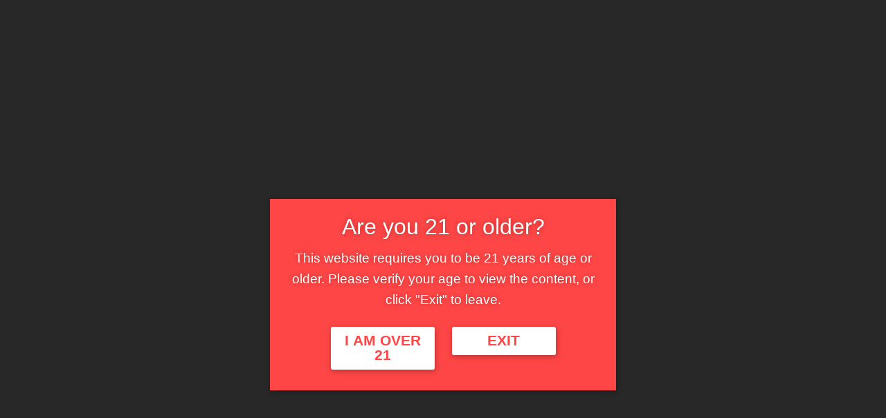

--- FILE ---
content_type: text/html; charset=UTF-8
request_url: https://tranny-sex.biz/tag/bikini/
body_size: 14791
content:
<!DOCTYPE html>
<html xmlns="http://www.w3.org/1999/xhtml" lang="en-US">
<head profile="http://gmpg.org/xfn/11">
<meta name="viewport" content="width=device-width, initial-scale=1.0">
<meta http-equiv="Content-Type" content="text/html; charset=UTF-8" />
		
	<style>

@media only screen and (max-width :2000px){
  .wtp-wrapper {
    max-width: 90%;
	opacity:1;
  }
 }
 @media only screen and (min-width :2000px){
  .wtp-wrapper {
    max-width: 2000px;
	opacity:1;
  }
 }
</style>	
	<link rel="stylesheet" href="https://tranny-sex.biz/wp-content/themes/wtp-xnxx-tube-theme/css/stylesheet.php?color=000000&header_color=004BE8" type="text/css" media="screen" />
	<link rel="stylesheet" href="https://tranny-sex.biz/wp-content/themes/wtp-xnxx-tube-theme/css/font-awesome.min.css"> 
	<link rel="pingback" href="https://tranny-sex.biz/xmlrpc.php" />

	<!-- custom favicon -->
	<link rel="shortcut icon" href="#">
		<link rel="shortcut icon" href="https://tranny-sex.biz/wp-content/uploads/2020/06/xrated.png" type="image/x-icon" />
	    <meta name='robots' content='index, follow, max-image-preview:large, max-snippet:-1, max-video-preview:-1' />
	<style>img:is([sizes="auto" i], [sizes^="auto," i]) { contain-intrinsic-size: 3000px 1500px }</style>
	
	<!-- This site is optimized with the Yoast SEO plugin v25.4 - https://yoast.com/wordpress/plugins/seo/ -->
	<title>Bikini Archives - Tranny Porn - Shemale Tube - Tgirl Sex Video</title>
	<meta name="description" content="We always find the tranny Bikini porn for you at anytime. Stream all the hot shemale Bikini tube babes in hot video sex clip action." />
	<link rel="canonical" href="https://tranny-sex.biz/tag/bikini/" />
	<meta property="og:locale" content="en_US" />
	<meta property="og:type" content="article" />
	<meta property="og:title" content="Bikini Archives - Tranny Porn - Shemale Tube - Tgirl Sex Video" />
	<meta property="og:description" content="We always find the tranny Bikini porn for you at anytime. Stream all the hot shemale Bikini tube babes in hot video sex clip action." />
	<meta property="og:url" content="https://tranny-sex.biz/tag/bikini/" />
	<meta property="og:site_name" content="Tranny Porn - Shemale Tube - Tgirl Sex Video" />
	<meta name="twitter:card" content="summary_large_image" />
	<script type="application/ld+json" class="yoast-schema-graph">{"@context":"https://schema.org","@graph":[{"@type":"CollectionPage","@id":"https://tranny-sex.biz/tag/bikini/","url":"https://tranny-sex.biz/tag/bikini/","name":"Bikini Archives - Tranny Porn - Shemale Tube - Tgirl Sex Video","isPartOf":{"@id":"https://tranny-sex.biz/#website"},"description":"We always find the tranny Bikini porn for you at anytime. Stream all the hot shemale Bikini tube babes in hot video sex clip action.","breadcrumb":{"@id":"https://tranny-sex.biz/tag/bikini/#breadcrumb"},"inLanguage":"en-US"},{"@type":"BreadcrumbList","@id":"https://tranny-sex.biz/tag/bikini/#breadcrumb","itemListElement":[{"@type":"ListItem","position":1,"name":"Home","item":"https://tranny-sex.biz/"},{"@type":"ListItem","position":2,"name":"Bikini"}]},{"@type":"WebSite","@id":"https://tranny-sex.biz/#website","url":"https://tranny-sex.biz/","name":"Tranny Porn - Shemale Tube - Tgirl Sex Video","description":"Find the tranny porn videos you enjoy with hot tgirl sex clips. Stream the hottest shemale tube porno videos daily.","potentialAction":[{"@type":"SearchAction","target":{"@type":"EntryPoint","urlTemplate":"https://tranny-sex.biz/?s={search_term_string}"},"query-input":{"@type":"PropertyValueSpecification","valueRequired":true,"valueName":"search_term_string"}}],"inLanguage":"en-US"}]}</script>
	<!-- / Yoast SEO plugin. -->


<link rel='dns-prefetch' href='//translate.google.com' />
<link rel="alternate" type="application/rss+xml" title="Tranny Porn - Shemale Tube - Tgirl Sex Video &raquo; Feed" href="https://tranny-sex.biz/feed/" />
<link rel="alternate" type="application/rss+xml" title="Tranny Porn - Shemale Tube - Tgirl Sex Video &raquo; Comments Feed" href="https://tranny-sex.biz/comments/feed/" />
<link rel="alternate" type="application/rss+xml" title="Tranny Porn - Shemale Tube - Tgirl Sex Video &raquo; Bikini Tag Feed" href="https://tranny-sex.biz/tag/bikini/feed/" />
<script type="text/javascript">
/* <![CDATA[ */
window._wpemojiSettings = {"baseUrl":"https:\/\/s.w.org\/images\/core\/emoji\/16.0.1\/72x72\/","ext":".png","svgUrl":"https:\/\/s.w.org\/images\/core\/emoji\/16.0.1\/svg\/","svgExt":".svg","source":{"concatemoji":"https:\/\/tranny-sex.biz\/wp-includes\/js\/wp-emoji-release.min.js?ver=6.8.3"}};
/*! This file is auto-generated */
!function(s,n){var o,i,e;function c(e){try{var t={supportTests:e,timestamp:(new Date).valueOf()};sessionStorage.setItem(o,JSON.stringify(t))}catch(e){}}function p(e,t,n){e.clearRect(0,0,e.canvas.width,e.canvas.height),e.fillText(t,0,0);var t=new Uint32Array(e.getImageData(0,0,e.canvas.width,e.canvas.height).data),a=(e.clearRect(0,0,e.canvas.width,e.canvas.height),e.fillText(n,0,0),new Uint32Array(e.getImageData(0,0,e.canvas.width,e.canvas.height).data));return t.every(function(e,t){return e===a[t]})}function u(e,t){e.clearRect(0,0,e.canvas.width,e.canvas.height),e.fillText(t,0,0);for(var n=e.getImageData(16,16,1,1),a=0;a<n.data.length;a++)if(0!==n.data[a])return!1;return!0}function f(e,t,n,a){switch(t){case"flag":return n(e,"\ud83c\udff3\ufe0f\u200d\u26a7\ufe0f","\ud83c\udff3\ufe0f\u200b\u26a7\ufe0f")?!1:!n(e,"\ud83c\udde8\ud83c\uddf6","\ud83c\udde8\u200b\ud83c\uddf6")&&!n(e,"\ud83c\udff4\udb40\udc67\udb40\udc62\udb40\udc65\udb40\udc6e\udb40\udc67\udb40\udc7f","\ud83c\udff4\u200b\udb40\udc67\u200b\udb40\udc62\u200b\udb40\udc65\u200b\udb40\udc6e\u200b\udb40\udc67\u200b\udb40\udc7f");case"emoji":return!a(e,"\ud83e\udedf")}return!1}function g(e,t,n,a){var r="undefined"!=typeof WorkerGlobalScope&&self instanceof WorkerGlobalScope?new OffscreenCanvas(300,150):s.createElement("canvas"),o=r.getContext("2d",{willReadFrequently:!0}),i=(o.textBaseline="top",o.font="600 32px Arial",{});return e.forEach(function(e){i[e]=t(o,e,n,a)}),i}function t(e){var t=s.createElement("script");t.src=e,t.defer=!0,s.head.appendChild(t)}"undefined"!=typeof Promise&&(o="wpEmojiSettingsSupports",i=["flag","emoji"],n.supports={everything:!0,everythingExceptFlag:!0},e=new Promise(function(e){s.addEventListener("DOMContentLoaded",e,{once:!0})}),new Promise(function(t){var n=function(){try{var e=JSON.parse(sessionStorage.getItem(o));if("object"==typeof e&&"number"==typeof e.timestamp&&(new Date).valueOf()<e.timestamp+604800&&"object"==typeof e.supportTests)return e.supportTests}catch(e){}return null}();if(!n){if("undefined"!=typeof Worker&&"undefined"!=typeof OffscreenCanvas&&"undefined"!=typeof URL&&URL.createObjectURL&&"undefined"!=typeof Blob)try{var e="postMessage("+g.toString()+"("+[JSON.stringify(i),f.toString(),p.toString(),u.toString()].join(",")+"));",a=new Blob([e],{type:"text/javascript"}),r=new Worker(URL.createObjectURL(a),{name:"wpTestEmojiSupports"});return void(r.onmessage=function(e){c(n=e.data),r.terminate(),t(n)})}catch(e){}c(n=g(i,f,p,u))}t(n)}).then(function(e){for(var t in e)n.supports[t]=e[t],n.supports.everything=n.supports.everything&&n.supports[t],"flag"!==t&&(n.supports.everythingExceptFlag=n.supports.everythingExceptFlag&&n.supports[t]);n.supports.everythingExceptFlag=n.supports.everythingExceptFlag&&!n.supports.flag,n.DOMReady=!1,n.readyCallback=function(){n.DOMReady=!0}}).then(function(){return e}).then(function(){var e;n.supports.everything||(n.readyCallback(),(e=n.source||{}).concatemoji?t(e.concatemoji):e.wpemoji&&e.twemoji&&(t(e.twemoji),t(e.wpemoji)))}))}((window,document),window._wpemojiSettings);
/* ]]> */
</script>
<link rel='stylesheet' id='wp-report-post-css' href='https://tranny-sex.biz/wp-content/plugins/wp-report-post/css/style.css?ver=6.8.3' type='text/css' media='all' />
<link rel='stylesheet' id='remodal-css' href='https://tranny-sex.biz/wp-content/plugins/wp-report-post/lib/remodal/remodal.css?ver=6.8.3' type='text/css' media='all' />
<style id='wp-emoji-styles-inline-css' type='text/css'>

	img.wp-smiley, img.emoji {
		display: inline !important;
		border: none !important;
		box-shadow: none !important;
		height: 1em !important;
		width: 1em !important;
		margin: 0 0.07em !important;
		vertical-align: -0.1em !important;
		background: none !important;
		padding: 0 !important;
	}
</style>
<link rel='stylesheet' id='wp-block-library-css' href='https://tranny-sex.biz/wp-includes/css/dist/block-library/style.min.css?ver=6.8.3' type='text/css' media='all' />
<style id='classic-theme-styles-inline-css' type='text/css'>
/*! This file is auto-generated */
.wp-block-button__link{color:#fff;background-color:#32373c;border-radius:9999px;box-shadow:none;text-decoration:none;padding:calc(.667em + 2px) calc(1.333em + 2px);font-size:1.125em}.wp-block-file__button{background:#32373c;color:#fff;text-decoration:none}
</style>
<style id='global-styles-inline-css' type='text/css'>
:root{--wp--preset--aspect-ratio--square: 1;--wp--preset--aspect-ratio--4-3: 4/3;--wp--preset--aspect-ratio--3-4: 3/4;--wp--preset--aspect-ratio--3-2: 3/2;--wp--preset--aspect-ratio--2-3: 2/3;--wp--preset--aspect-ratio--16-9: 16/9;--wp--preset--aspect-ratio--9-16: 9/16;--wp--preset--color--black: #000000;--wp--preset--color--cyan-bluish-gray: #abb8c3;--wp--preset--color--white: #ffffff;--wp--preset--color--pale-pink: #f78da7;--wp--preset--color--vivid-red: #cf2e2e;--wp--preset--color--luminous-vivid-orange: #ff6900;--wp--preset--color--luminous-vivid-amber: #fcb900;--wp--preset--color--light-green-cyan: #7bdcb5;--wp--preset--color--vivid-green-cyan: #00d084;--wp--preset--color--pale-cyan-blue: #8ed1fc;--wp--preset--color--vivid-cyan-blue: #0693e3;--wp--preset--color--vivid-purple: #9b51e0;--wp--preset--gradient--vivid-cyan-blue-to-vivid-purple: linear-gradient(135deg,rgba(6,147,227,1) 0%,rgb(155,81,224) 100%);--wp--preset--gradient--light-green-cyan-to-vivid-green-cyan: linear-gradient(135deg,rgb(122,220,180) 0%,rgb(0,208,130) 100%);--wp--preset--gradient--luminous-vivid-amber-to-luminous-vivid-orange: linear-gradient(135deg,rgba(252,185,0,1) 0%,rgba(255,105,0,1) 100%);--wp--preset--gradient--luminous-vivid-orange-to-vivid-red: linear-gradient(135deg,rgba(255,105,0,1) 0%,rgb(207,46,46) 100%);--wp--preset--gradient--very-light-gray-to-cyan-bluish-gray: linear-gradient(135deg,rgb(238,238,238) 0%,rgb(169,184,195) 100%);--wp--preset--gradient--cool-to-warm-spectrum: linear-gradient(135deg,rgb(74,234,220) 0%,rgb(151,120,209) 20%,rgb(207,42,186) 40%,rgb(238,44,130) 60%,rgb(251,105,98) 80%,rgb(254,248,76) 100%);--wp--preset--gradient--blush-light-purple: linear-gradient(135deg,rgb(255,206,236) 0%,rgb(152,150,240) 100%);--wp--preset--gradient--blush-bordeaux: linear-gradient(135deg,rgb(254,205,165) 0%,rgb(254,45,45) 50%,rgb(107,0,62) 100%);--wp--preset--gradient--luminous-dusk: linear-gradient(135deg,rgb(255,203,112) 0%,rgb(199,81,192) 50%,rgb(65,88,208) 100%);--wp--preset--gradient--pale-ocean: linear-gradient(135deg,rgb(255,245,203) 0%,rgb(182,227,212) 50%,rgb(51,167,181) 100%);--wp--preset--gradient--electric-grass: linear-gradient(135deg,rgb(202,248,128) 0%,rgb(113,206,126) 100%);--wp--preset--gradient--midnight: linear-gradient(135deg,rgb(2,3,129) 0%,rgb(40,116,252) 100%);--wp--preset--font-size--small: 13px;--wp--preset--font-size--medium: 20px;--wp--preset--font-size--large: 36px;--wp--preset--font-size--x-large: 42px;--wp--preset--spacing--20: 0.44rem;--wp--preset--spacing--30: 0.67rem;--wp--preset--spacing--40: 1rem;--wp--preset--spacing--50: 1.5rem;--wp--preset--spacing--60: 2.25rem;--wp--preset--spacing--70: 3.38rem;--wp--preset--spacing--80: 5.06rem;--wp--preset--shadow--natural: 6px 6px 9px rgba(0, 0, 0, 0.2);--wp--preset--shadow--deep: 12px 12px 50px rgba(0, 0, 0, 0.4);--wp--preset--shadow--sharp: 6px 6px 0px rgba(0, 0, 0, 0.2);--wp--preset--shadow--outlined: 6px 6px 0px -3px rgba(255, 255, 255, 1), 6px 6px rgba(0, 0, 0, 1);--wp--preset--shadow--crisp: 6px 6px 0px rgba(0, 0, 0, 1);}:where(.is-layout-flex){gap: 0.5em;}:where(.is-layout-grid){gap: 0.5em;}body .is-layout-flex{display: flex;}.is-layout-flex{flex-wrap: wrap;align-items: center;}.is-layout-flex > :is(*, div){margin: 0;}body .is-layout-grid{display: grid;}.is-layout-grid > :is(*, div){margin: 0;}:where(.wp-block-columns.is-layout-flex){gap: 2em;}:where(.wp-block-columns.is-layout-grid){gap: 2em;}:where(.wp-block-post-template.is-layout-flex){gap: 1.25em;}:where(.wp-block-post-template.is-layout-grid){gap: 1.25em;}.has-black-color{color: var(--wp--preset--color--black) !important;}.has-cyan-bluish-gray-color{color: var(--wp--preset--color--cyan-bluish-gray) !important;}.has-white-color{color: var(--wp--preset--color--white) !important;}.has-pale-pink-color{color: var(--wp--preset--color--pale-pink) !important;}.has-vivid-red-color{color: var(--wp--preset--color--vivid-red) !important;}.has-luminous-vivid-orange-color{color: var(--wp--preset--color--luminous-vivid-orange) !important;}.has-luminous-vivid-amber-color{color: var(--wp--preset--color--luminous-vivid-amber) !important;}.has-light-green-cyan-color{color: var(--wp--preset--color--light-green-cyan) !important;}.has-vivid-green-cyan-color{color: var(--wp--preset--color--vivid-green-cyan) !important;}.has-pale-cyan-blue-color{color: var(--wp--preset--color--pale-cyan-blue) !important;}.has-vivid-cyan-blue-color{color: var(--wp--preset--color--vivid-cyan-blue) !important;}.has-vivid-purple-color{color: var(--wp--preset--color--vivid-purple) !important;}.has-black-background-color{background-color: var(--wp--preset--color--black) !important;}.has-cyan-bluish-gray-background-color{background-color: var(--wp--preset--color--cyan-bluish-gray) !important;}.has-white-background-color{background-color: var(--wp--preset--color--white) !important;}.has-pale-pink-background-color{background-color: var(--wp--preset--color--pale-pink) !important;}.has-vivid-red-background-color{background-color: var(--wp--preset--color--vivid-red) !important;}.has-luminous-vivid-orange-background-color{background-color: var(--wp--preset--color--luminous-vivid-orange) !important;}.has-luminous-vivid-amber-background-color{background-color: var(--wp--preset--color--luminous-vivid-amber) !important;}.has-light-green-cyan-background-color{background-color: var(--wp--preset--color--light-green-cyan) !important;}.has-vivid-green-cyan-background-color{background-color: var(--wp--preset--color--vivid-green-cyan) !important;}.has-pale-cyan-blue-background-color{background-color: var(--wp--preset--color--pale-cyan-blue) !important;}.has-vivid-cyan-blue-background-color{background-color: var(--wp--preset--color--vivid-cyan-blue) !important;}.has-vivid-purple-background-color{background-color: var(--wp--preset--color--vivid-purple) !important;}.has-black-border-color{border-color: var(--wp--preset--color--black) !important;}.has-cyan-bluish-gray-border-color{border-color: var(--wp--preset--color--cyan-bluish-gray) !important;}.has-white-border-color{border-color: var(--wp--preset--color--white) !important;}.has-pale-pink-border-color{border-color: var(--wp--preset--color--pale-pink) !important;}.has-vivid-red-border-color{border-color: var(--wp--preset--color--vivid-red) !important;}.has-luminous-vivid-orange-border-color{border-color: var(--wp--preset--color--luminous-vivid-orange) !important;}.has-luminous-vivid-amber-border-color{border-color: var(--wp--preset--color--luminous-vivid-amber) !important;}.has-light-green-cyan-border-color{border-color: var(--wp--preset--color--light-green-cyan) !important;}.has-vivid-green-cyan-border-color{border-color: var(--wp--preset--color--vivid-green-cyan) !important;}.has-pale-cyan-blue-border-color{border-color: var(--wp--preset--color--pale-cyan-blue) !important;}.has-vivid-cyan-blue-border-color{border-color: var(--wp--preset--color--vivid-cyan-blue) !important;}.has-vivid-purple-border-color{border-color: var(--wp--preset--color--vivid-purple) !important;}.has-vivid-cyan-blue-to-vivid-purple-gradient-background{background: var(--wp--preset--gradient--vivid-cyan-blue-to-vivid-purple) !important;}.has-light-green-cyan-to-vivid-green-cyan-gradient-background{background: var(--wp--preset--gradient--light-green-cyan-to-vivid-green-cyan) !important;}.has-luminous-vivid-amber-to-luminous-vivid-orange-gradient-background{background: var(--wp--preset--gradient--luminous-vivid-amber-to-luminous-vivid-orange) !important;}.has-luminous-vivid-orange-to-vivid-red-gradient-background{background: var(--wp--preset--gradient--luminous-vivid-orange-to-vivid-red) !important;}.has-very-light-gray-to-cyan-bluish-gray-gradient-background{background: var(--wp--preset--gradient--very-light-gray-to-cyan-bluish-gray) !important;}.has-cool-to-warm-spectrum-gradient-background{background: var(--wp--preset--gradient--cool-to-warm-spectrum) !important;}.has-blush-light-purple-gradient-background{background: var(--wp--preset--gradient--blush-light-purple) !important;}.has-blush-bordeaux-gradient-background{background: var(--wp--preset--gradient--blush-bordeaux) !important;}.has-luminous-dusk-gradient-background{background: var(--wp--preset--gradient--luminous-dusk) !important;}.has-pale-ocean-gradient-background{background: var(--wp--preset--gradient--pale-ocean) !important;}.has-electric-grass-gradient-background{background: var(--wp--preset--gradient--electric-grass) !important;}.has-midnight-gradient-background{background: var(--wp--preset--gradient--midnight) !important;}.has-small-font-size{font-size: var(--wp--preset--font-size--small) !important;}.has-medium-font-size{font-size: var(--wp--preset--font-size--medium) !important;}.has-large-font-size{font-size: var(--wp--preset--font-size--large) !important;}.has-x-large-font-size{font-size: var(--wp--preset--font-size--x-large) !important;}
:where(.wp-block-post-template.is-layout-flex){gap: 1.25em;}:where(.wp-block-post-template.is-layout-grid){gap: 1.25em;}
:where(.wp-block-columns.is-layout-flex){gap: 2em;}:where(.wp-block-columns.is-layout-grid){gap: 2em;}
:root :where(.wp-block-pullquote){font-size: 1.5em;line-height: 1.6;}
</style>
<link rel='stylesheet' id='google-language-translator-css' href='https://tranny-sex.biz/wp-content/plugins/google-language-translator/css/style.css?ver=6.0.20' type='text/css' media='' />
<link rel='stylesheet' id='glt-toolbar-styles-css' href='https://tranny-sex.biz/wp-content/plugins/google-language-translator/css/toolbar.css?ver=6.0.20' type='text/css' media='' />
<link rel='stylesheet' id='wp-postratings-css' href='https://tranny-sex.biz/wp-content/plugins/wp-postratings/css/postratings-css.css?ver=1.91.2' type='text/css' media='all' />
<link rel='stylesheet' id='font-awesome-css' href='https://tranny-sex.biz/wp-content/themes/wtp-xnxx-tube-theme/css/font-awesome.min.css?ver=4.7.0' type='text/css' media='all' />
<link rel='stylesheet' id='wtp-style-css' href='https://tranny-sex.biz/wp-content/themes/wtp-xnxx-tube-theme/style.css?ver=6.8.3' type='text/css' media='all' />
<link rel='stylesheet' id='jquery-flexslider-css' href='https://tranny-sex.biz/wp-content/themes/wtp-xnxx-tube-theme/css/flexslider.css?ver=6.8.3' type='text/css' media='screen' />
<link rel='stylesheet' id='jquery-magnific-popup-css' href='https://tranny-sex.biz/wp-content/themes/wtp-xnxx-tube-theme/css/magnific-popup.css?ver=6.8.3' type='text/css' media='all' />
<link rel='stylesheet' id='wp-pagenavi-css' href='https://tranny-sex.biz/wp-content/plugins/wp-pagenavi/pagenavi-css.css?ver=2.70' type='text/css' media='all' />
<link rel='stylesheet' id='video-js-css' href='https://tranny-sex.biz/wp-content/plugins/video-embed-thumbnail-generator/video-js/video-js.min.css?ver=7.11.4' type='text/css' media='all' />
<link rel='stylesheet' id='video-js-kg-skin-css' href='https://tranny-sex.biz/wp-content/plugins/video-embed-thumbnail-generator/video-js/kg-video-js-skin.css?ver=4.10.3' type='text/css' media='all' />
<link rel='stylesheet' id='kgvid_video_styles-css' href='https://tranny-sex.biz/wp-content/plugins/video-embed-thumbnail-generator/src/public/css/videopack-styles.css?ver=4.10.3' type='text/css' media='all' />
<script type="text/javascript" src="https://tranny-sex.biz/wp-includes/js/jquery/jquery.min.js?ver=3.7.1" id="jquery-core-js"></script>
<script type="text/javascript" src="https://tranny-sex.biz/wp-includes/js/jquery/jquery-migrate.min.js?ver=3.4.1" id="jquery-migrate-js"></script>
<script type="text/javascript" src="https://tranny-sex.biz/wp-content/plugins/wp-report-post/lib/remodal/remodal.js?ver=6.8.3" id="remodal-js"></script>
<script type="text/javascript" async src="https://tranny-sex.biz/wp-content/plugins/burst-statistics/helpers/timeme/timeme.min.js?ver=1751819816" id="burst-timeme-js"></script>
<script type="text/javascript" id="burst-js-extra">
/* <![CDATA[ */
var burst = {"tracking":{"isInitialHit":true,"lastUpdateTimestamp":0,"beacon_url":"https:\/\/tranny-sex.biz\/wp-content\/plugins\/burst-statistics\/endpoint.php"},"options":{"cookieless":0,"pageUrl":"https:\/\/tranny-sex.biz\/oiled-bikini-asian-transsexual-bareback-fucking-white-guy\/","beacon_enabled":1,"do_not_track":0,"enable_turbo_mode":0,"track_url_change":0,"cookie_retention_days":30},"goals":{"completed":[],"scriptUrl":"https:\/\/tranny-sex.biz\/wp-content\/plugins\/burst-statistics\/\/assets\/js\/build\/burst-goals.js?v=1751819816","active":[]},"cache":{"uid":null,"fingerprint":null,"isUserAgent":null,"isDoNotTrack":null,"useCookies":null}};
/* ]]> */
</script>
<script type="text/javascript" async src="https://tranny-sex.biz/wp-content/plugins/burst-statistics/assets/js/build/burst.min.js?ver=1751819816" id="burst-js"></script>
<!--[if lt IE 9]>
<script type="text/javascript" src="https://tranny-sex.biz/wp-content/themes/wtp-xnxx-tube-theme/js/html5shiv.min.js?ver=6.8.3" id="html5shiv-js"></script>
<![endif]-->
<link rel="https://api.w.org/" href="https://tranny-sex.biz/wp-json/" /><link rel="alternate" title="JSON" type="application/json" href="https://tranny-sex.biz/wp-json/wp/v2/tags/974" /><link rel="EditURI" type="application/rsd+xml" title="RSD" href="https://tranny-sex.biz/xmlrpc.php?rsd" />
<meta name="generator" content="WordPress 6.8.3" />
<style>p.hello{font-size:12px;color:darkgray;}#google_language_translator,#flags{text-align:left;}#google_language_translator{clear:both;}#flags{width:165px;}#flags a{display:inline-block;margin-right:2px;}#google_language_translator{width:auto!important;}div.skiptranslate.goog-te-gadget{display:inline!important;}.goog-tooltip{display: none!important;}.goog-tooltip:hover{display: none!important;}.goog-text-highlight{background-color:transparent!important;border:none!important;box-shadow:none!important;}#google_language_translator{color:transparent;}body{top:0px!important;}#goog-gt-{display:none!important;}font font{background-color:transparent!important;box-shadow:none!important;position:initial!important;}</style>

</head>

<body style="background-image:url(https://tranny-sex.biz/wp-content/uploads/2021/02/nordic-playmates-1920x1080-1.jpg)">

<div id="page" class="site wtp-wrapper">
	<a class="skip-link screen-reader-text" href="#content">Skip to content</a>

	<header id="masthead" class="site-header" role="banner">

						
								<div class="hm-top-bar">
				<div class="hm-container">
										 
				</div><!-- .hm-container -->
			</div><!-- .hm-top-bar -->
					 				


		

		<div class="header-main-area">
			<div class="hm-container">
			<div class="site-branding">
				<div class="site-branding-content">
					<div class="hm-logo">
					</div><!-- .hm-logo -->

					<div class="hm-site-title">
						 <h1 class="site-title"><a href="https://tranny-sex.biz" title="Tranny Porn &#8211; Shemale Tube &#8211; Tgirl Sex Video">
                                            Tranny Sex Tube                                        </a>
                                                            </h1>
												<p class="site-description">Find the tranny porn videos you enjoy with hot tgirl sex clips. Stream the hottest shemale tube porno videos daily.</p> 
												</div><!-- .hm-site-title -->
				</div><!-- .site-branding-content -->
			</div><!-- .site-branding -->

				
					<div class="hm-header-sidebar"><div class='adscencecode'><div id="text-2" class="widget_text">			<div class="textwidget"><a href="https://t.frtyz.com/w54bqmgbcw?url_id=0&aff_id=1093&offer_id=6132&bo=3511,3512,3521,3522&file_id=345008" target="_blank"><img src="https://www.imglnkd.com/6132/007609B_SXEM_18_ALL_EN_1224_L.gif" width="468" height="60" border="0" /></a></div>
		</div></div>
					</div>
			</div><!-- .hm-container -->
		</div><!-- .header-main-area -->

		

		<div class="hm-nav-container">
			<nav id="site-navigation" class="main-navigation" role="navigation">
				<div class="hm-nwrap">
										<div id="cssmenu" class="menu-menu1-container"><ul id="menu-menu1" class="menu"><li id="menu-item-678" class="menu-item menu-item-type-custom menu-item-object-custom"><a href="https://rawtrannysex.com/"><span>Shemale Sex Video</span></a></li>
<li id="menu-item-1675" class="menu-item menu-item-type-custom menu-item-object-custom"><a href="https://xshemalecam.com/"><span>Live Tgirl Webcam</span></a></li>
<li id="menu-item-1731" class="menu-item menu-item-type-custom menu-item-object-custom"><a href="https://shemaletubeporns.com/"><span>Shemale Tube Porns</span></a></li>
<li id="menu-item-1866" class="menu-item menu-item-type-custom menu-item-object-custom"><a href="https://shemale-online.com/"><span>Live TS Chat</span></a></li>
<li id="menu-item-1880" class="menu-item menu-item-type-custom menu-item-object-custom"><a href="https://megatrannycams.com/"><span>Transsexual Sex Cam</span></a></li>
<li id="menu-item-1919" class="menu-item menu-item-type-custom menu-item-object-custom"><a href="https://shemalecamroom.com/"><span>Live Tgirl</span></a></li>
<li id="menu-item-2327" class="menu-item menu-item-type-post_type menu-item-object-page"><a href="https://tranny-sex.biz/shemale-anal-fucking-porn/"><span>Shemale anal fucking porn</span></a></li>
<li id="menu-item-2372" class="menu-item menu-item-type-post_type menu-item-object-page"><a href="https://tranny-sex.biz/latin-live-tranny-cam-models/"><span>Latin Live Tranny Cam Models</span></a></li>
<li id="menu-item-2378" class="menu-item menu-item-type-custom menu-item-object-custom"><a href="https://hypnotranny.com/"><span>Tranny Sex Cam</span></a></li>
<li id="menu-item-2431" class="menu-item menu-item-type-custom menu-item-object-custom"><a href="https://shemales-webcams.com/"><span>Live Tgirl Chat</span></a></li>
<li id="menu-item-2621" class="menu-item menu-item-type-custom menu-item-object-custom"><a href="https://liveladyboycam.com/"><span>Live Ladyboy Cam</span></a></li>
<li id="menu-item-2849" class="menu-item menu-item-type-custom menu-item-object-custom"><a href="https://fetishcamkinks.com/"><span>Live BDSM Cam</span></a></li>
<li id="menu-item-2866" class="menu-item menu-item-type-custom menu-item-object-custom"><a href="https://transsexualcamsex.top"><span>Transsexual Cam Sex</span></a></li>
<li id="menu-item-3166" class="menu-item menu-item-type-custom menu-item-object-custom"><a href="https://liveladyboy.cam/"><span>Ladyboy Cam</span></a></li>
<li id="menu-item-3227" class="menu-item menu-item-type-custom menu-item-object-custom"><a href="https://liveshemalewebcam.com/"><span>Shemale Sex Cams</span></a></li>
</ul></div>					
						<div class="hm-search-button-icon"></div>
						<div class="hm-search-box-container">
							<div class="hm-search-box">
								<form role="search" method="get" id="searchform" class="searchform" action="https://tranny-sex.biz/">
				<div>
					<label class="screen-reader-text" for="s">Search for:</label>
					<input type="text" value="" name="s" id="s" />
					<input type="submit" id="searchsubmit" value="Search" />
				</div>
			</form>							</div><!-- th-search-box -->
						</div><!-- .th-search-box-container -->
				</div><!-- .hm-container -->
			</nav><!-- #site-navigation -->
			<div class="hm-nwrap">
				<a href="#" class="navbutton" id="main-nav-button">Main Menu</a>
				
			</div>
			<div class="responsive-mainnav"></div>
		</div><!-- .hm-nav-container -->

		

	</header><!-- #masthead -->

	<div id="content" class="site-content">
		<div class="hm-container">

<section id="primary" class="content-area">
<div class="leftside">
	<div class="leftside-box"> 
		<div class='adscencecode'></div>
		<div id="catlist">
            <h2></h2>
            <ul><li><a href='https://tranny-sex.biz/tag/tranny/' title='tranny Tag'>tranny</a></li> <li><a href='https://tranny-sex.biz/tag/shemale/' title='Shemale Tag'>Shemale</a></li> <li><a href='https://tranny-sex.biz/tag/anal/' title='anal Tag'>anal</a></li> <li><a href='https://tranny-sex.biz/tag/fucking/' title='Fucking Tag'>Fucking</a></li> <li><a href='https://tranny-sex.biz/tag/ass/' title='Ass) Tag'>Ass)</a></li> <li><a href='https://tranny-sex.biz/tag/blonde/' title='blonde Tag'>blonde</a></li> <li><a href='https://tranny-sex.biz/tag/sexy/' title='sexy Tag'>sexy</a></li> <li><a href='https://tranny-sex.biz/tag/tgirl/' title='tgirl Tag'>tgirl</a></li> <li><a href='https://tranny-sex.biz/tag/webcam/' title='webcam Tag'>webcam</a></li> <li><a href='https://tranny-sex.biz/tag/amateur/' title='amateur Tag'>amateur</a></li> <li><a href='https://tranny-sex.biz/tag/horny/' title='Horny Tag'>Horny</a></li> <li><a href='https://tranny-sex.biz/tag/cock/' title='Cock Tag'>Cock</a></li> <li><a href='https://tranny-sex.biz/tag/bareback/' title='bareback Tag'>bareback</a></li> <li><a href='https://tranny-sex.biz/tag/ladyboy/' title='Ladyboy Tag'>Ladyboy</a></li> <li><a href='https://tranny-sex.biz/tag/fucked/' title='FUCKED Tag'>FUCKED</a></li> <li><a href='https://tranny-sex.biz/tag/teen/' title='Teen Tag'>Teen</a></li> <li><a href='https://tranny-sex.biz/tag/big-cock/' title='big cock Tag'>big cock</a></li> <li><a href='https://tranny-sex.biz/tag/latina/' title='Latina Tag'>Latina</a></li> <li><a href='https://tranny-sex.biz/tag/trans/' title='Trans Tag'>Trans</a></li> <li><a href='https://tranny-sex.biz/tag/asian/' title='ASIAN Tag'>ASIAN</a></li> <li><a href='https://tranny-sex.biz/tag/babe/' title='Babe Tag'>Babe</a></li> <li><a href='https://tranny-sex.biz/tag/sex/' title='sex Tag'>sex</a></li> <li><a href='https://tranny-sex.biz/tag/hot/' title='hot Tag'>hot</a></li> <li><a href='https://tranny-sex.biz/tag/ts/' title='TS Tag'>TS</a></li> <li><a href='https://tranny-sex.biz/tag/busty/' title='busty Tag'>busty</a></li> <li><a href='https://tranny-sex.biz/tag/sissy/' title='Sissy Tag'>Sissy</a></li> <li><a href='https://tranny-sex.biz/tag/big-dick/' title='big dick Tag'>big dick</a></li> <li><a href='https://tranny-sex.biz/tag/slut/' title='slut Tag'>slut</a></li> <li><a href='https://tranny-sex.biz/tag/cumshot/' title='CUMSHOT Tag'>CUMSHOT</a></li> <li><a href='https://tranny-sex.biz/tag/big-tits/' title='big tits Tag'>big tits</a></li> <li><a href='https://tranny-sex.biz/tag/fuck/' title='Fuck Tag'>Fuck</a></li> <li><a href='https://tranny-sex.biz/tag/pornstar/' title='pornstar Tag'>pornstar</a></li> <li><a href='https://tranny-sex.biz/tag/interracial/' title='Interracial Tag'>Interracial</a></li> <li><a href='https://tranny-sex.biz/tag/cam/' title='Cam Tag'>Cam</a></li> <li><a href='https://tranny-sex.biz/tag/black/' title='Black Tag'>Black</a></li> <li><a href='https://tranny-sex.biz/tag/fucks/' title='Fucks Tag'>Fucks</a></li> <li><a href='https://tranny-sex.biz/tag/bbc/' title='BBC Tag'>BBC</a></li> <li><a href='https://tranny-sex.biz/tag/sucking/' title='sucking Tag'>sucking</a></li> <li><a href='https://tranny-sex.biz/tag/cute/' title='Cute Tag'>Cute</a></li> <li><a href='https://tranny-sex.biz/tag/cum/' title='cum Tag'>cum</a></li> <li><a href='https://tranny-sex.biz/tag/female/' title='Female Tag'>Female</a></li> <li><a href='https://tranny-sex.biz/tag/trap/' title='Trap Tag'>Trap</a></li> <li><a href='https://tranny-sex.biz/tag/transsexual/' title='transsexual Tag'>transsexual</a></li> <li><a href='https://tranny-sex.biz/tag/porn/' title='porn Tag'>porn</a></li> <li><a href='https://tranny-sex.biz/tag/pussy/' title='Pussy Tag'>Pussy</a></li> <li><a href='https://tranny-sex.biz/tag/riding/' title='riding Tag'>riding</a></li> <li><a href='https://tranny-sex.biz/tag/ebony/' title='ebony Tag'>ebony</a></li> <li><a href='https://tranny-sex.biz/tag/petite/' title='petite Tag'>petite</a></li> <li><a href='https://tranny-sex.biz/tag/compilation/' title='COMPILATION Tag'>COMPILATION</a></li> <li><a href='https://tranny-sex.biz/tag/pov/' title='POV Tag'>POV</a></li> <li><a href='https://tranny-sex.biz/tag/blowjob/' title='blowjob Tag'>blowjob</a></li> <li><a href='https://tranny-sex.biz/tag/homemade/' title='homemade Tag'>homemade</a></li> <li><a href='https://tranny-sex.biz/tag/show/' title='show Tag'>show</a></li> <li><a href='https://tranny-sex.biz/tag/ass-fucking/' title='ass fucking Tag'>ass fucking</a></li> <li><a href='https://tranny-sex.biz/tag/hard/' title='HARD Tag'>HARD</a></li> <li><a href='https://tranny-sex.biz/tag/big-booty/' title='Big booty Tag'>Big booty</a></li> <li><a href='https://tranny-sex.biz/tag/naughty/' title='Naughty Tag'>Naughty</a></li> <li><a href='https://tranny-sex.biz/tag/stroking/' title='stroking Tag'>stroking</a></li> <li><a href='https://tranny-sex.biz/tag/brunette/' title='Brunette Tag'>Brunette</a></li> <li><a href='https://tranny-sex.biz/tag/hottie/' title='hottie Tag'>hottie</a></li> <li><a href='https://tranny-sex.biz/tag/tits/' title='Tits Tag'>Tits</a></li> <li><a href='https://tranny-sex.biz/tag/guy/' title='guy Tag'>guy</a></li> <li><a href='https://tranny-sex.biz/tag/gangbang/' title='Gangbang Tag'>Gangbang</a></li> <li><a href='https://tranny-sex.biz/tag/crossdresser/' title='Crossdresser Tag'>Crossdresser</a></li> <li><a href='https://tranny-sex.biz/tag/couple/' title='couple Tag'>couple</a></li> <li><a href='https://tranny-sex.biz/tag/swallowing/' title='swallowing Tag'>swallowing</a></li> <li><a href='https://tranny-sex.biz/tag/dick/' title='Dick Tag'>Dick</a></li> <li><a href='https://tranny-sex.biz/tag/tube/' title='Tube Tag'>Tube</a></li> <li><a href='https://tranny-sex.biz/tag/threesome/' title='Threesome Tag'>Threesome</a></li> <li><a href='https://tranny-sex.biz/tag/pounding/' title='Pounding Tag'>Pounding</a></li> <li><a href='https://tranny-sex.biz/tag/deep/' title='Deep Tag'>Deep</a></li> <li><a href='https://tranny-sex.biz/tag/dominatrix/' title='Dominatrix Tag'>Dominatrix</a></li> <li><a href='https://tranny-sex.biz/tag/shemales/' title='Shemales Tag'>Shemales</a></li> <li><a href='https://tranny-sex.biz/tag/beautiful/' title='BEAUTIFUL Tag'>BEAUTIFUL</a></li> <li><a href='https://tranny-sex.biz/tag/asshole/' title='Asshole Tag'>Asshole</a></li> <li><a href='https://tranny-sex.biz/tag/banging/' title='Banging Tag'>Banging</a></li> <li><a href='https://tranny-sex.biz/tag/cock-sucking/' title='cock sucking Tag'>cock sucking</a></li> <li><a href='https://tranny-sex.biz/tag/boyfriend/' title='boyfriend Tag'>boyfriend</a></li> <li><a href='https://tranny-sex.biz/tag/male/' title='male Tag'>male</a></li> <li><a href='https://tranny-sex.biz/tag/live/' title='Live Tag'>Live</a></li> <li><a href='https://tranny-sex.biz/tag/ass-fucked/' title='ass fucked Tag'>ass fucked</a></li> <li><a href='https://tranny-sex.biz/tag/thai/' title='Thai Tag'>Thai</a></li> <li><a href='https://tranny-sex.biz/tag/slave/' title='Slave Tag'>Slave</a></li> <li><a href='https://tranny-sex.biz/tag/creampie/' title='CREAMPIE) Tag'>CREAMPIE)</a></li> <li><a href='https://tranny-sex.biz/tag/solo/' title='solo Tag'>solo</a></li> <li><a href='https://tranny-sex.biz/tag/masturbation/' title='masturbation Tag'>masturbation</a></li> <li><a href='https://tranny-sex.biz/tag/hypno/' title='Hypno Tag'>Hypno</a></li> <li><a href='https://tranny-sex.biz/tag/girl/' title='Girl Tag'>Girl</a></li> <li><a href='https://tranny-sex.biz/tag/kinky/' title='Kinky Tag'>Kinky</a></li> <li><a href='https://tranny-sex.biz/tag/bdsm/' title='Bdsm Tag'>Bdsm</a></li> <li><a href='https://tranny-sex.biz/tag/training/' title='Training Tag'>Training</a></li> <li><a href='https://tranny-sex.biz/tag/submissive/' title='submissive Tag'>submissive</a></li> <li><a href='https://tranny-sex.biz/tag/huge/' title='Huge Tag'>Huge</a></li> <li><a href='https://tranny-sex.biz/tag/trannys/' title='trannys Tag'>trannys</a></li> <li><a href='https://tranny-sex.biz/tag/tattooed/' title='Tattooed Tag'>Tattooed</a></li> <li><a href='https://tranny-sex.biz/tag/crossdressing/' title='Crossdressing Tag'>Crossdressing</a></li> <li><a href='https://tranny-sex.biz/tag/jerking/' title='Jerking Tag'>Jerking</a></li> <li><a href='https://tranny-sex.biz/tag/pounded/' title='Pounded Tag'>Pounded</a></li> <li><a href='https://tranny-sex.biz/tag/white/' title='White Tag'>White</a></li> <li><a href='https://tranny-sex.biz/tag/lingerie/' title='Lingerie Tag'>Lingerie</a></li> </ul>
        </div>
        <div id="catlistmenu" class="dropdown">
        	<a href="#" id="menu-icon" class="fleft">
            <span></span>
            <span></span>
            <span></span>
            <span></span>
            </a> <div class="clear"></div>
            <ul class="menu">
            		<li class="cat-item cat-item-1"><a href="https://tranny-sex.biz/category/amateur/">Amateur</a>
</li>
	<li class="cat-item cat-item-631"><a href="https://tranny-sex.biz/category/asian/">Asian</a>
</li>
	<li class="cat-item cat-item-586"><a href="https://tranny-sex.biz/category/bareback/">Bareback</a>
</li>
	<li class="cat-item cat-item-1466"><a href="https://tranny-sex.biz/category/bdsm/">BDSM</a>
</li>
	<li class="cat-item cat-item-190"><a href="https://tranny-sex.biz/category/big-dick/">Big Dick</a>
</li>
	<li class="cat-item cat-item-570"><a href="https://tranny-sex.biz/category/big-tits/">Big Tits</a>
</li>
	<li class="cat-item cat-item-429"><a href="https://tranny-sex.biz/category/blonde/">Blonde</a>
</li>
	<li class="cat-item cat-item-548"><a href="https://tranny-sex.biz/category/blowjob/">Blowjob</a>
</li>
	<li class="cat-item cat-item-2587"><a href="https://tranny-sex.biz/category/brunette/">Brunette</a>
</li>
	<li class="cat-item cat-item-1484"><a href="https://tranny-sex.biz/category/cheerleader/">Cheerleader</a>
</li>
	<li class="cat-item cat-item-807"><a href="https://tranny-sex.biz/category/crossdresser/">Crossdresser</a>
</li>
	<li class="cat-item cat-item-735"><a href="https://tranny-sex.biz/category/cum-swallowing/">Cum Swallowing</a>
</li>
	<li class="cat-item cat-item-375"><a href="https://tranny-sex.biz/category/ebony/">Ebony</a>
</li>
	<li class="cat-item cat-item-717"><a href="https://tranny-sex.biz/category/gangbang/">Gangbang</a>
</li>
	<li class="cat-item cat-item-1200"><a href="https://tranny-sex.biz/category/hypno/">Hypno</a>
</li>
	<li class="cat-item cat-item-997"><a href="https://tranny-sex.biz/category/interracial/">Interracial</a>
</li>
	<li class="cat-item cat-item-345"><a href="https://tranny-sex.biz/category/latina/">Latina</a>
</li>
	<li class="cat-item cat-item-1548"><a href="https://tranny-sex.biz/category/pornstar/">Pornstar</a>
</li>
	<li class="cat-item cat-item-2493"><a href="https://tranny-sex.biz/category/pov/">POV</a>
</li>
	<li class="cat-item cat-item-2664"><a href="https://tranny-sex.biz/category/self-sucking/">Self Sucking</a>
</li>
	<li class="cat-item cat-item-1737"><a href="https://tranny-sex.biz/category/shemale-fucking-female/">Shemale Fucking Female</a>
</li>
	<li class="cat-item cat-item-1757"><a href="https://tranny-sex.biz/category/shemales-fucking-males/">Shemales Fucking Males</a>
</li>
	<li class="cat-item cat-item-926"><a href="https://tranny-sex.biz/category/teen/">Teen</a>
</li>
	<li class="cat-item cat-item-514"><a href="https://tranny-sex.biz/category/webcam/">Webcam</a>
</li>
            </ul>
        </div>
        <div class="clear"></div>
			</div>
    <div class="leftside-box left-ad">
		<div class='adscencecode'><div id="text-5" class="widget_text">			<div class="textwidget">
<a  href="https://trannycamx.com/services/directlinkhandler.ashx?WID=125541292380&promocode=BCODECCFECD8C_trannysextube&ptype=1&queryid=9565&cid=13&ft=1"><img src="https://i20.imlive.com/pw/gif/tm120z600_se.jpg" border="0"></a>			

			</div>
		</div></div>
    </div> 
    <div class="clear"></div>
</div>	<main id="main" class="site-main" role="main">
		
			<header class="page-header">
				<h1 class="page-title srch-page-title">Tag: <span>Bikini</span></h1>			</header><!-- .page-header -->
<div class="clear"></div><div style="margin-left:5px;"></div><div class="clear"></div>
<div class='adscencecode'><div id="text-4" class="widget_text">			<div class="textwidget"><div style="display: inline-block; width: 100%; height: 200px;" data-awe-container-id="object_container"></div>
<script id="" src="https://wptcd.com/embed/is?c=object_container&categoryName=transgender&backgroundColor=&cardBgColor=&btnBgColor=&btnTextColor=&textColor=&psid=makeing&pstool=428_1&site=wl3&cobrandId=254014&psprogram=cbrnd&campaign_id=&ms_notrack=1&subAffId={SUBAFFID}"></script></div>
		</div></div><div class="clear"></div>
			<div class="posts-wrap th-grid-2"><article id="post-1956" class="wtp-post post-1956 post type-post status-publish format-standard hentry category-amateur tag-asian tag-bareback tag-bikini tag-fucking tag-oiled tag-transsexual tag-white-guy">
	
				<!-- .entry-header -->
	 <a href="https://tranny-sex.biz/oiled-bikini-asian-transsexual-bareback-fucking-white-guy/">
                        						<div class="wtpwrapper">
												<img src="https://tranny-sex.biz/wp-content/videoimages/2021/07/05/1956-1.jpg" alt="Oiled Bikini Asian Transsexual Bareback Fucking White Guy" title="Oiled Bikini Asian Transsexual Bareback Fucking White Guy" class="image" />
												<img src="https://tranny-sex.biz/wp-content/videoimages/2021/07/05/1956-2.jpg" alt="Oiled Bikini Asian Transsexual Bareback Fucking White Guy" title="Oiled Bikini Asian Transsexual Bareback Fucking White Guy" class="image" />
												<img src="https://tranny-sex.biz/wp-content/videoimages/2021/07/05/1956-3.jpg" alt="Oiled Bikini Asian Transsexual Bareback Fucking White Guy" title="Oiled Bikini Asian Transsexual Bareback Fucking White Guy" class="image" />
												<img src="https://tranny-sex.biz/wp-content/videoimages/2021/07/05/1956-4.jpg" alt="Oiled Bikini Asian Transsexual Bareback Fucking White Guy" title="Oiled Bikini Asian Transsexual Bareback Fucking White Guy" class="image" />
												</div>
																		
												</a>
						<header class="entry-header">
			
	<h3 class="entry-title"><a href="https://tranny-sex.biz/oiled-bikini-asian-transsexual-bareback-fucking-white-guy/" rel="bookmark" title="Oiled Bikini Asian Transsexual Bareback Fucking White Guy">Oiled Bikini Asian Transsexual Bareback Fucking White Guy</a></h3>


		</header>
	<div class="archive-content">
 <i class="fa fa-eye" style="font-size:14px"></i>&nbsp;<span class="views">1,154 views&nbsp;&nbsp;<i class="fa fa-thumbs-up" style="font-size:14px;color:#ffffff"></i>&nbsp;<strong>0%</strong></span> 						<span class="time-desc"><i class="fa fa-clock-o"></i>&nbsp;6:00</span>		<div class="entry-summary">
			
		</div><!-- .entry-summary -->

		
	</div>
	<!-- .archive-content -->
</article><!-- #post-## --><article id="post-972" class="wtp-post post-972 post type-post status-publish format-standard hentry category-teen tag-big-dick tag-bikini tag-boyfriend tag-busty tag-shemale tag-teen">
	
				<!-- .entry-header -->
	 <a href="https://tranny-sex.biz/busty-bikini-teen-shemale-and-big-dick-boyfriend/">
                                                <img src="https://tranny-sex.biz/wp-content/videoimages/2020/06/24/972.jpg" alt="Busty Bikini Teen Shemale And Big Dick Boyfriend" title="Busty Bikini Teen Shemale And Big Dick Boyfriend" class="image" />
																		
												</a>
						<header class="entry-header">
			
	<h3 class="entry-title"><a href="https://tranny-sex.biz/busty-bikini-teen-shemale-and-big-dick-boyfriend/" rel="bookmark" title="Busty Bikini Teen Shemale And Big Dick Boyfriend">Busty Bikini Teen Shemale And Big Dick Boyfriend</a></h3>


		</header>
	<div class="archive-content">
 <i class="fa fa-eye" style="font-size:14px"></i>&nbsp;<span class="views">759 views&nbsp;&nbsp;<i class="fa fa-thumbs-up" style="font-size:14px;color:#ffffff"></i>&nbsp;<strong>0%</strong></span> 						<span class="time-desc"><i class="fa fa-clock-o"></i>&nbsp;7:00</span>		<div class="entry-summary">
			
		</div><!-- .entry-summary -->

		
	</div>
	<!-- .archive-content -->
</article><!-- #post-## --><article id="post-825" class="wtp-post post-825 post type-post status-publish format-standard hentry category-latina tag-anal tag-beauty tag-big-booty tag-bikini tag-latina tag-sex tag-ts">
	
				<!-- .entry-header -->
	 <a href="https://tranny-sex.biz/big-booty-latina-ts-beauty-bikini-anal-sex/">
                                                <img src="https://tranny-sex.biz/wp-content/videoimages/2020/06/17/825.jpg" alt="Big Booty Latina TS Beauty Bikini Anal Sex" title="Big Booty Latina TS Beauty Bikini Anal Sex" class="image" />
																		
												</a>
						<header class="entry-header">
			
	<h3 class="entry-title"><a href="https://tranny-sex.biz/big-booty-latina-ts-beauty-bikini-anal-sex/" rel="bookmark" title="Big Booty Latina TS Beauty Bikini Anal Sex">Big Booty Latina TS Beauty Bikini Anal Sex</a></h3>


		</header>
	<div class="archive-content">
 <i class="fa fa-eye" style="font-size:14px"></i>&nbsp;<span class="views">1,086 views&nbsp;&nbsp;<i class="fa fa-thumbs-up" style="font-size:14px;color:#ffffff"></i>&nbsp;<strong>0%</strong></span> 						<span class="time-desc"><i class="fa fa-clock-o"></i>&nbsp;06:12</span>		<div class="entry-summary">
			
		</div><!-- .entry-summary -->

		
	</div>
	<!-- .archive-content -->
</article><!-- #post-## --><!-- .posts-wrap -->			</div>
			<div class='adscencecode'><table border='0' style='width:100%; font-size:12px; font-weight:bold;'>
  <tr>
    <td style='text-align:center;vertical-align:middle;padding:15px; color:#ffffff'>YOUR AD HERE<br><br>Login to wp-admin and go to Appearance -> Widgets ->  XnxxTheme_Ad2 contain advertising code here
</td>
  </tr>
</table></div><div class="clear"></div>
			
	</main><!-- #main -->
</div><!-- #primary -->

	</div><!-- .hm-container -->
	</div><!-- #content -->

	<footer id="colophon" class="site-footer" role="contentinfo"> 
		<div class="hm-container">
			<div class="footer-widget-area" style="margin-top:20px; text-align:center">
				<div class="footer-sidebar" role="complementary" style="text-align:center">
					<div class='adscencecode'><div id="custom_html-6" class="widget_text widget_custom_html"><div class="textwidget custom-html-widget"><a  href="https://liveshemalecams.xxx/services/directlinkhandler.ashx?WID=126570532065&promocode=BCODEB2A269D0_liveshemalecam&ptype=1&queryid=9565&cid=13&ft=1"><img src="https://i20.imlive.com/pw/gif/tm300z250_nse.jpg" border="0"></a>			

			</div></div></div>
				</div><!-- .footer-sidebar -->
		
				<div class="footer-sidebar" role="complementary" style="text-align:center">
					<div class='adscencecode'><div id="custom_html-8" class="widget_text widget_custom_html"><div class="textwidget custom-html-widget">
		<a href="https://tgirlscams.com/wmaster.asp?wid=124248128940&LinkID=1204&promocode=BCODE3A3BB277_trannysextube"><img src="https://i20.imlive.com/ptools/pc/Content/Banners/shemale/t-girl-animated-336v280_1.gif" border=0></a>			
	
			</div></div></div>
				</div><!-- .footer-sidebar -->		

				<div class="footer-sidebar" role="complementary" style="text-align:center">
					<div class='adscencecode'><div id="custom_html-9" class="widget_text widget_custom_html"><div class="textwidget custom-html-widget"><a title="Hot Transsexuals are waiting for You!" href="//ptapjmp.com/?siteId=wl3&cobrandId=208522&superCategoryName=tranny&categoryName=&pageName=listpage&prm[psid]=makeing&prm[pstool]=201_11&prm[psprogram]=cbrnd&prm[campaign_id]=&subAffId={SUBAFFID}" align="center" target="_blank">
	<img class="img" alt="Hot Transsexuals are waiting for You!" src="//pt-static1.ptwmstc.com/npt/banner/s1_transgender_2/300xx250.jpg?sid=8d188db2&psid=makeing&pstool=201_11&psprogram=cbrnd&campaign_id=" border="0" />
</a></div></div></div>
				</div><!-- .footer-sidebar -->			
			</div><!-- .footer-widget-area -->
		</div><!-- .hm-container -->

		<div class="site-info">
			<div class="hm-container">
			<div class="site-info-owner">		

            			                                    <li class="page_item page-item-8"><a href="https://tranny-sex.biz/dmca/">DMCA</a></li>
<li class="page_item page-item-9"><a href="https://tranny-sex.biz/2257-2/">2257</a></li>
<li class="page_item page-item-12"><a href="https://tranny-sex.biz/categories/">Categories</a></li>
<li class="page_item page-item-13"><a href="https://tranny-sex.biz/pornstars/">Pornstars</a></li>
<li class="page_item page-item-15"><a href="https://tranny-sex.biz/image-gallery/">Gallery</a></li>
<li class="page_item page-item-2320"><a href="https://tranny-sex.biz/free-tranny-sex-videos/">Free Tranny Sex Videos</a></li>
<li class="page_item page-item-2324"><a href="https://tranny-sex.biz/shemale-anal-fucking-porn/">Shemale anal fucking porn</a></li>
<li class="page_item page-item-2370"><a href="https://tranny-sex.biz/latin-live-tranny-cam-models/">Latin Live Tranny Cam Models</a></li>
<li class="page_item page-item-139"><a href="https://tranny-sex.biz/tranny-sex-stories/">Tranny Sex Stories</a></li>
                	                   
			</div>
			
		</div><div class="clear"></div><div style="text-align:center">
					   <span><!-- Histats.com  (div with counter) --><div id="histats_counter"></div>
<!-- Histats.com  START  (aync)-->
<script type="text/javascript">var _Hasync= _Hasync|| [];
_Hasync.push(['Histats.start', '1,4407999,4,23,170,35,00011111']);
_Hasync.push(['Histats.fasi', '1']);
_Hasync.push(['Histats.track_hits', '']);
(function() {
var hs = document.createElement('script'); hs.type = 'text/javascript'; hs.async = true;
hs.src = ('//s10.histats.com/js15_as.js');
(document.getElementsByTagName('head')[0] || document.getElementsByTagName('body')[0]).appendChild(hs);
})();</script>
<noscript><a href="/" target="_blank"><img  src="//sstatic1.histats.com/0.gif?4407999&101" alt="web counter gratis" border="0"></a></noscript>
<!-- Histats.com  END  --></span>
             </div><!-- .site-info -->
	</footer><!-- #colophon -->
</div><!-- #page -->
<div class="clear"></div>

<script type="speculationrules">
{"prefetch":[{"source":"document","where":{"and":[{"href_matches":"\/*"},{"not":{"href_matches":["\/wp-*.php","\/wp-admin\/*","\/wp-content\/uploads\/*","\/wp-content\/*","\/wp-content\/plugins\/*","\/wp-content\/themes\/wtp-xnxx-tube-theme\/*","\/*\\?(.+)"]}},{"not":{"selector_matches":"a[rel~=\"nofollow\"]"}},{"not":{"selector_matches":".no-prefetch, .no-prefetch a"}}]},"eagerness":"conservative"}]}
</script>
<div id="glt-translate-trigger"><span class="notranslate">Translate &raquo;</span></div><div id="glt-toolbar"></div><div id="flags" style="display:none" class="size18"><ul id="sortable" class="ui-sortable"><li id="English"><a href="#" title="English" class="nturl notranslate en flag English"></a></li></ul></div><div id='glt-footer'><div id="google_language_translator" class="default-language-en"></div></div><script>function GoogleLanguageTranslatorInit() { new google.translate.TranslateElement({pageLanguage: 'en', includedLanguages:'en', autoDisplay: false}, 'google_language_translator');}</script>
<!-- Start WP Responsive Age Verification - by DesignSmoke.com -->
<style>
#age-verification {
  position: fixed;
  top: 0;
  left: 0;
  right: 0;
  bottom: 0;
  background-color: #282828;
  -webkit-transition: 500ms;
  transition: 500ms;
  z-index: 90000001;

  display: none;
}

.age-verification-main {
  background-color: #ff4646;
  font-family: "Source Sans Pro", sans-serif;
  color: white;
  font-size: 14pt;
  text-align: center;
  padding: 25px;

  position: relative;
  top: 10px;
  width: 500px;
  max-width: 80%;
  margin: 0 auto;
  -webkit-box-shadow: 1px 2px 9px 0px rgba(0,0,0,0.3);
  -moz-box-shadow: 1px 2px 9px 0px rgba(0,0,0,0.3);
  box-shadow: 1px 2px 9px 0px rgba(0,0,0,0.3);

  text-shadow: 0 0 7px rgba(0,0,0,0.3);
}
@media only screen and (min-height: 450px) {
  .age-verification-main {
    top: 40%;
  }
}

.age-title, .age-main-text {
  display: block;
  margin-bottom: 1em;
}
.age-title {
  font-size: 24pt;
  margin-bottom: 0.5em;
}

.age-button {
  cursor: pointer;
  
  -webkit-box-shadow: 1px 2px 9px 0px rgba(0,0,0,0.3);
  -moz-box-shadow: 1px 2px 9px 0px rgba(0,0,0,0.3);
  box-shadow: 1px 2px 9px 0px rgba(0,0,0,0.3);
}

.age-button {
  font-family: "Source Sans Pro", sans-serif;
  background-color: white;
  border: none;
  font-size: 16pt;

  color: #ff4646;

  display: inline-block;
  width: 150px;
  padding: 10px;
  margin: 5px 10px;
}

.age-credits {
  font-family: "Source Sans Pro", sans-serif;
  color: white;
  display: block;
  font-size: 12px;
  text-decoration: normal;
  text-align: right;
  margin-top: 20px;
  margin-bottom: -15px;
}
.age-credits a {
  color: white;
}
</style>

<div id="age-verification">
  <div class="age-verification-main">
    <span class="age-title">Are you 21 or older?</span>
    <span class="age-main-text">This website requires you to be 21 years of age or older. Please verify your age to view the content, or click &quot;Exit&quot; to leave.</span>

    <button class="age-button age-yes" onclick="ragevAgeVerificationConfirm()">I am over 21</button>
    <button class="age-button age-no" onclick="ragevAgeVerificationFailed()">Exit</button>

    
  </div>
</div>

<script>
var ageCookieName = "resp-agev-age-verification-passed";

function ageSetCookie(cname, cvalue, exhours) {
    var d = new Date();
    d.setTime(d.getTime() + (exhours * 60 * 60 * 1000));
    var expires = "expires="+d.toUTCString();
    document.cookie = cname + "=" + cvalue + ";" + expires + ";path=/";
}

function ageGetCookie(cname) {
    var name = cname + "=";
    var ca = document.cookie.split(';');
    for(var i = 0; i < ca.length; i++) {
        var c = ca[i];
        while (c.charAt(0) == ' ') {
            c = c.substring(1);
        }
        if (c.indexOf(name) == 0) {
            return c.substring(name.length, c.length);
        }
    }
    return "";
}

function ragevAgeVerificationHide() {
  var ragevAgeVerificationModel = document.getElementById('age-verification');
  ragevAgeVerificationModel.style.display = 'none';
}
function ragevAgeVerificationShow() {
  var ragevAgeVerificationModel = document.getElementById('age-verification');
  ragevAgeVerificationModel.style.display = 'block';
}

function ragevAgeVerificationLoad() {
    try {
      var agePass = ageGetCookie(ageCookieName);
      var previewing = window.location.href.indexOf('preview_age_verification') > -1;
      if (agePass != "" && !previewing) {
        ragevAgeVerificationHide();
        return;
      }
      else {
        ragevAgeVerificationShow();
      }
    }
    catch(err) {
      ragevAgeVerificationShow();
    }
}

function ragevAgeVerificationConfirm() {
  ageSetCookie(ageCookieName, "verified", 8760);
  ragevAgeVerificationHide();
}

function ragevAgeVerificationFailed() {
    window.history.back();

    if(window.parent != null) { //has a parent opener
        setTimeout(window.close, 150);
    }
}

/** EDIT: Run ASAP //OLD: Run the verification after DOM has been loaded **/
//document.addEventListener("DOMContentLoaded", function(event) {
  ragevAgeVerificationLoad();
//});
</script>
<!-- End WP Responsive Age Verification by DesignSmoke.com -->
<script type="text/javascript" src="https://tranny-sex.biz/wp-content/plugins/google-language-translator/js/scripts.js?ver=6.0.20" id="scripts-js"></script>
<script type="text/javascript" src="//translate.google.com/translate_a/element.js?cb=GoogleLanguageTranslatorInit" id="scripts-google-js"></script>
<script type="text/javascript" id="wp-postratings-js-extra">
/* <![CDATA[ */
var ratingsL10n = {"plugin_url":"https:\/\/tranny-sex.biz\/wp-content\/plugins\/wp-postratings","ajax_url":"https:\/\/tranny-sex.biz\/wp-admin\/admin-ajax.php","text_wait":"Please rate only 1 item at a time.","image":"stars","image_ext":"gif","max":"5","show_loading":"1","show_fading":"1","custom":"0"};
var ratings_mouseover_image=new Image();ratings_mouseover_image.src="https://tranny-sex.biz/wp-content/plugins/wp-postratings/images/stars/rating_over.gif";;
/* ]]> */
</script>
<script type="text/javascript" src="https://tranny-sex.biz/wp-content/plugins/wp-postratings/js/postratings-js.js?ver=1.91.2" id="wp-postratings-js"></script>
<script type="text/javascript" src="https://tranny-sex.biz/wp-content/themes/wtp-xnxx-tube-theme/js/navigation.js?ver=20151215" id="wtp-navigation-js"></script>
<script type="text/javascript" src="https://tranny-sex.biz/wp-content/themes/wtp-xnxx-tube-theme/js/skip-link-focus-fix.js?ver=20151215" id="wtp-skip-link-focus-fix-js"></script>
<script type="text/javascript" src="https://tranny-sex.biz/wp-content/themes/wtp-xnxx-tube-theme/js/jquery.flexslider-min.js?ver=6.8.3" id="jquery-flexslider-js"></script>
<script type="text/javascript" src="https://tranny-sex.biz/wp-content/themes/wtp-xnxx-tube-theme/js/scripts.js?ver=6.8.3" id="wtp-scripts-js"></script>
<script type="text/javascript" src="https://tranny-sex.biz/wp-content/themes/wtp-xnxx-tube-theme/js/jquery.magnific-popup.min.js?ver=6.8.3" id="jquery-magnific-popup-js"></script>
<div class="remodal" data-remodal-id="report-post" role="dialog" aria-labelledby="report-post-modal-title" aria-describedby="report-post-modal-desc">
    <a data-remodal-action="close" class="remodal-close" aria-label="Close"></a>
    <div>
        <h2 id="report-post-modal-title">Report Post</h2>
        <p id="report-post-modal-desc">
            &laquo;<b><span id="report-post-title">&nbsp;</span></b>&raquo;
                    </p>
                <p id="report-post-modal-msg">&nbsp;</p>
        <form class="report-post-form" id="report-post-form">
            <input type="hidden" name="subaction" value="report-post" />
            <input type="hidden" name="report_post_id" id="report-post-id" value="0" />
            <div class="report-post-half-left">
                <p>Your Name:</p>
                <input class="report-post-control" id="report_post_name" name="report_post_name" />
            </div>
            <div class="report-post-half-right">
                <p>Your Email:</p>
                <input class="report-post-control" id="report_post_email" name="report_post_email" />
            </div>
            <div style="clear: both;"></div>
            <div>
                <p>Please tell us why do you think this post is inappropriate and shouldn't be there:</p>
                <textarea class="report-post-control" rows="5" id="report_post_msg" name="report_post_msg"></textarea>
            </div>
            <div class="report-post-half-left">
            </div>
            <div class="report-post-half-right">
            </div>
            <div style="clear: both;"></div>
        </form>
            </div>
        <div id="report-post-buttons">
        <br />
        <a data-remodal-action="cancel" class="remodal-cancel">Cancel</a>
        <a id="report-post-submit" class="remodal-confirm">Report</a>
    </div>
    </div>

<script type="text/javascript">
jQuery(document).ready(function($)
{
    window.REMODAL_GLOBALS =
    {
        NAMESPACE: 'report-post',
        DEFAULTS:
        {
            hashTracking: false,
            closeOnConfirm: false
        }
    }
    // add after
    var report_post_link = '<a href="#" class="report-post-link">Report Post</a>';
    $('span.byline').after(report_post_link);
    var _remodal = $('[data-remodal-id=report-post]').remodal({modifier: 'with-red-theme', hashTracking: false, closeOnConfirm: false});
    $(document).on('opened', '.remodal', function ()
    {
        $('#report-post-buttons').slideDown(1000);
        $('#report-post-form').slideDown(1000, function()
        {
            if ($('#report_post_name').val()=='')
            {
                $('#report_post_name').focus();
            }
            else
            {
                $('#report_post_msg').focus();
            }
        });
    });
    $('#report-post-submit').click(function(e)
    {
        e.preventDefault();
        $('#report-post-modal-desc').css('display', 'block');
        $('#report-post-modal-msg').css('display', 'none');
        $('.report-post-control').removeClass('report-post-control-error');
        //_remodal.close();
        $.post('https://tranny-sex.biz/wp-admin/admin-ajax.php?action=wp_report_post', $('#report-post-form').serialize(), function(data)
        {
            if (data.errmsg)
            {
                $('#report-post-modal-desc').css('display', 'none');
                $('#report-post-modal-msg').css('display', 'block');
                $('#report-post-modal-msg').html(data.errmsg);                
                $('#report-post-modal-msg').addClass('report-post-error');
                $('#report-post-modal-msg').removeClass('report-post-success');
                if (data.field)
                {
                    $('#'+data.field).addClass('report-post-control-error');
                    $('#'+data.field).focus();
                }
                else
                {
                    $('#report_post_msg').focus();
                }
            }
            if (data.msg)
            {
                $('#report-post-modal-desc').css('display', 'none');
                $('#report-post-modal-msg').css('display', 'block');
                $('#report-post-modal-msg').html(data.msg);                
                $('#report-post-modal-msg').removeClass('report-post-error');
                $('#report-post-modal-msg').addClass('report-post-success');
                $('#report_post_msg').val('');
                $('#report-post-form').slideUp(1000);
                $('#report-post-buttons').slideUp(1000);
            }
        }, 'json');

    });
    $('.report-post-link,.report-post-button,.report-post-custom-link,.report-post-custom-button').click(function(e)
    {
        e.preventDefault();
        $('#report-post-modal-desc').css('display', 'block');
        $('#report-post-modal-msg').css('display', 'none');
        $('.report-post-control').removeClass('report-post-control-error');
        var post_id=0;
        if ($(this).attr('post-id') != undefined)
        {
            post_id = parseInt($(this).attr('post-id')); 
        }
        else
        {
            var article_id = $(this).closest('article').attr('id');
            if (article_id != undefined)
            {
                var post_id = parseInt(article_id.replace( /^\D+/g, ''));

            }
        }
        $('#report-post-id').val(post_id);
        $.post('https://tranny-sex.biz/wp-admin/admin-ajax.php?action=wp_report_post', {subaction: 'get-post', post_id: post_id}, function(data)
        {
            $('#report-post-title').html(data.post_title);
            _remodal.open();
        }, 'json');
    });
});
</script>
	
		<meta name="juicyads-site-verification" content="75a38c0c741b2b3fe3318878b0fc4f5e">
	</body>
</html>

--- FILE ---
content_type: text/css; charset=utf-8
request_url: https://tranny-sex.biz/wp-content/themes/wtp-xnxx-tube-theme/css/stylesheet.php?color=000000&header_color=004BE8
body_size: 14901
content:
/*
Theme Name: Xnxx Adult Tube Theme - WP-Tube-Plugin 
Theme URI: https://www.wp-tube-plugin.com
Description: World's Largest Adult Video Grabber & Adult Theme Provider.
Version: 7.0
Author: wp-tube-plugin.com
Author URI: https://www.wp-tube-plugin.com
Tags: WordPress Tube Plugin, WP Tube Plugin, WordPress Tube Theme, JW Player, WP Tube Theme, WordPress Porn Plugin, WP Porn Plugin, WordPress Porn Theme, WP Porn Theme, Porn Plugin, Porn Theme, WP Porn Video Grabber, WordPress Adult Video Grabber, Porn Site Builder, Pornhub Video Grabber , Xvideos Video Grabber, Porntube Video Grabber, Redtube Video Grabber, Keezmovies Video Grabber, Slutload Video Grabber, Porn Stars,Adult Image Gallery. 
*/
html {
  font-family: sans-serif;
  -webkit-text-size-adjust: 100%;
  -ms-text-size-adjust: 100%;
}

body {
  margin: 0;
}



.lds-facebook {
  display: inline-block;
  position: relative;
  width: 80px;
  height: 80px;
}
.lds-facebook div {
  display: inline-block;
  position: absolute;
  left: 8px;
  width: 16px;
  background: #fff;
  animation: lds-facebook 1.2s cubic-bezier(0, 0.5, 0.5, 1) infinite;
}
.lds-facebook div:nth-child(1) {
  left: 8px;
  animation-delay: -0.24s;
}
.lds-facebook div:nth-child(2) {
  left: 32px;
  animation-delay: -0.12s;
}
.lds-facebook div:nth-child(3) {
  left: 56px;
  animation-delay: 0;
}
@keyframes lds-facebook {
  0% {
    top: 8px;
    height: 64px;
  }
  50%, 100% {
    top: 24px;
    height: 32px;
  }
}


article,
aside,
details,
figcaption,
figure,
footer,
header,
main,
menu,
nav,
section,
summary {
  display: block;
}

audio,
canvas,
progress,
video {
  display: inline-block;
  vertical-align: baseline;
}

audio:not([controls]) {
  display: none;
  height: 0;
}

[hidden],
template {
  display: none;
}

a {
  background-color: transparent;
}

a:active,
a:hover {
  outline: 0;
}

abbr[title] {
  border-bottom: 1px dotted;
}

b,
strong {
  font-weight: bold;
}

dfn {
  font-style: italic;
}

h1 {
  font-size: 2em;
  margin: 0.67em 0;
}

mark {
  background: #ff0;
  color: #000;
}

small {
  font-size: 80%;
}

sub,
sup {
  font-size: 75%;
  line-height: 0;
  position: relative;
  vertical-align: baseline;
}

sup {
  top: -0.5em;
}

sub {
  bottom: -0.25em;
}

img {
  border: 0;
}

img:hover { 
  border: 1px solid #ffffff; 
} 

svg:not(:root) {
  overflow: hidden;
}

figure {
  margin: 1em 40px;
}

hr {
  box-sizing: content-box;
  height: 0;
}

pre {
  overflow: auto;
}

code,
kbd,
pre,
samp {
  font-family: monospace, monospace;
  font-size: 1em;
}

button,
input,
optgroup,
select,
textarea {
  color: inherit;
  font: inherit;
  margin: 0;
}

button {
  overflow: visible;
}

button,
select {
  text-transform: none;
  color:#000000;
}

button,
html input[type="button"],
input[type="reset"],
input[type="submit"] {
  -webkit-appearance: button;
  cursor: pointer;
}

button[disabled],
html input[disabled] {
  cursor: default;
}

button::-moz-focus-inner,
input::-moz-focus-inner {
  border: 0;
  padding: 0;
}

input {
  line-height: normal;
}

input[type="checkbox"],
input[type="radio"] {
  box-sizing: border-box;
  padding: 0;
}

input[type="number"]::-webkit-inner-spin-button,
input[type="number"]::-webkit-outer-spin-button {
  height: auto;
}

input[type="search"]::-webkit-search-cancel-button,
input[type="search"]::-webkit-search-decoration {
  -webkit-appearance: none;
}

fieldset {
  border: 1px solid #c0c0c0;
  margin: 0 2px;
  padding: 0.35em 0.625em 0.75em;
}

legend {
  border: 0;
  padding: 0;
}

textarea {
  overflow: auto;
}

optgroup {
  font-weight: bold;
}

table {
  border-spacing: 0;
}

td,
th {
  padding: 0;
}


.leftside {float: left; width: 15%;}
.leftside-box, .round-border-box {padding:8px; margin-bottom:15px;}
.leftside-box .widget_text{margin:auto -7px;}
.leftside h2, .round-border-box h2{font-size: 15px; font-weight: bold; text-transform: uppercase; margin:0 0 0px;}
#catlistmenu {display:none;}
#catlist ul {padding-left:0px; margin-left:0px; display:block; font-weight:normal; font-size:13px;}
#catlist ul li {padding:0px; display:block; font-weight:bold;}
#catlist ul li a {text-decoration:none; font-size:16px;font-weight:normal;display:block; padding-left:2px;}
#catlist ul li a:hover {text-decoration:none;background-color:#004BE8;}



.hd {
    background: #000000 none repeat scroll 0 0;
    border-radius: 3px;
    color: #fff;
    float: right;
    opacity: 0.9;
    padding-left: 10px;
    padding-right: 10px;
	position: absolute;
	top: 145px;
	right: 16px;
	z-index:999;

}
#myContent img {
    width: 100% !important;
    height: auto !important;
}


.page_name {  color: #ffffff;
  background:#004BE8;
  border-bottom:2px solid #ffffff;
}

.submit-btn{border: none;
border-radius: 3px;
width:160px;
background: #004BE8;
color: #fff;
font-size: 12px;
font-size: 0.75rem;
font-weight: bold;
line-height: 1;
padding: 10px;
text-transform: uppercase;
font-family: "Ubuntu", sans-serif;
display:inline-block}

.post-ratings img, .post-ratings-loading img, .post-ratings-image img {}
/*--------------------------------------------------------------
# Typography
--------------------------------------------------------------*/
body,
button,
textarea {
  color: #FFFFFF;
  font-family: "Lato", sans-serif;
  font-size: 16px;
  line-height: 1.5;
}


h1, h2, h3, h4, h5, h6 {
  clear: both;
  margin: 0.9em 0;
  line-height: 1.3;
}
.clear{clear:both;}
h1 {
font-size: 18px;
font-size: 1.125rem;
padding: 2px 0;
border-bottom: 0px solid #ffffff;
font-family: "Ubuntu", sans-serif;
font-weight: bold;
line-height: 1.3;
text-transform: uppercase;
display: inline;
margin-top:20px;
margin-bottom:20px;
}

h2 {
  font-size: 32px;
  font-size: 2rem;
}

h3 {
  font-size: 18px;
}

h4 {
  font-size: 24px;
  font-size: 1.5rem;
}

h5 {
  font-size: 20px;
  font-size: 1.25rem;
}

h6 {
  font-size: 16px;
  font-size: 1rem;
}

p {
  /*margin: 0 0 1.5em;
  margin-top:-40px;*/
  margin:0px;
}

dfn, cite, em, i {
  font-style: italic;
}

blockquote {
  margin: 0 1.5em;
}

address {
  margin: 0 0 1.5em;
}

pre {
  background: #eee;
  font-family: "Courier 10 Pitch", Courier, monospace;
  font-size: 15px;
  font-size: 0.9375rem;
  line-height: 1.6;
  margin-bottom: 1.6em;
  max-width: 100%;
  overflow: auto;
  padding: 1.6em;
}

code, kbd, tt, var {
  font-family: Monaco, Consolas, "Andale Mono", "DejaVu Sans Mono", monospace;
  font-size: 15px;
  font-size: 0.9375rem;
}

abbr, acronym {
  border-bottom: 1px dotted #666;
  cursor: help;
  text-decoration: none;
}

mark, ins {
  background: #fff9c0;
  text-decoration: none;
}

big {
  font-size: 125%;
}


/*--------------------------------------------------------------
# Elements
--------------------------------------------------------------*/
html {
  box-sizing: border-box;
}

*,
*:before,
*:after {
  /* Inherit box-sizing to make it easier to change the property for components that leverage other behavior; see http://css-tricks.com/inheriting-box-sizing-probably-slightly-better-best-practice/ */
  box-sizing: inherit;
}

body {
  background: #fff;
  width:100%;
  /* Fallback for when there is no custom background color defined. */
}

blockquote {
  quotes: "" "";
  padding: 1.5em;
  margin: 0 0 1em 0;
  font-size: 18px;
  background: #f8f8f8;
  border-left: 3px solid #ffffff;
}
blockquote:before, blockquote:after {
  content: "";
}
blockquote p {
  margin: 0;
}
blockquote cite {
  margin-top: 1em;
}

hr {
  background-color: #ccc;
  border: 0;
  height: 1px;
  margin-bottom: 1.5em;
}

ul, ol {
  margin: 0 0 1.5em 1.5em;
  padding-left: 2em;
}

ul {
  list-style: disc;
}

ol {
  list-style: decimal;
}

li > ul,
li > ol {
  margin-bottom: 0;
  margin-left: 1.5em;
}

dt {
  font-weight: bold;
}

dd {
  margin: 0 1.5em 1.5em;
}

img {
  height: auto;
  /* Make sure images are scaled correctly. */
  max-width: 100%;
  /* Adhere to container width. */
}

figure {
  margin: 1em 0;
  /* Extra wide images within figure tags don't overflow the content area. */
}

table {
}

table, th, td {
  border: 0px solid #ededed;
}

th {
  background: #f8f8f8;
  font-weight: bold;
  padding: 8px 15px;
}

.site-footer table, .site-footer th, .site-footer td {
}
.site-footer th {
  background: #004BE8;
}


.player_ad{background-color: #000000; border: 2px solid #000000;border-radius: 0px 0px 0px 0px; position: absolute; display: block;
  margin-left: -150px; float: none; width:350px; left:50%; right:50%;top:15%}
 
/*--------------------------------------------------------------
# Forms
--------------------------------------------------------------*/
button,
input[type="button"],
input[type="reset"],
input[type="submit"] {
  border: none;
  border-radius: 3px;
  background: #004BE8;
  color: #fff;
  font-size: 12px;
  font-size: 0.75rem;
  font-weight: bold;
  line-height: 1;
  padding: 13px 20px;
  text-transform: uppercase;
  font-family: "Ubuntu", sans-serif;
}


.adscencecode{text-align:center;width:100% !important;}
.adscencecode img{width:100% !important;}
.adscencecode iframe{width:100% !important; /*height:auto*/}

.th-readmore {
  display: inline-block;
  border-radius: 3px;
  font-weight: bold;
  color: #ffffff;
  font-size: 11px;
  background: #ffffff;
  padding: 8px 15px;
  text-decoration: none;
  text-transform: uppercase;
  font-family: "Ubuntu", sans-serif;
}

.th-readmore:hover {
  background: #004BE8;
  text-decoration: none;
  color: #ffffff;
}

.th-readmore:active,
.th-readmore:focus,
.th-readmore:visited {
  color: #ffffff;
}

input[type="text"],
input[type="email"],
input[type="url"],
input[type="password"],
input[type="search"],
input[type="number"],
input[type="tel"],
input[type="range"],
input[type="date"],
input[type="month"],
input[type="week"],
input[type="time"],
input[type="datetime"],
input[type="datetime-local"],
input[type="color"],
textarea {
  color: #666;
  border: 1px solid #ddd;
  padding: 8px 5px;
}
input[type="text"]:focus,
input[type="email"]:focus,
input[type="url"]:focus,
input[type="password"]:focus,
input[type="search"]:focus,
input[type="number"]:focus,
input[type="tel"]:focus,
input[type="range"]:focus,
input[type="date"]:focus,
input[type="month"]:focus,
input[type="week"]:focus,
input[type="time"]:focus,
input[type="datetime"]:focus,
input[type="datetime-local"]:focus,
input[type="color"]:focus,
textarea:focus {
  color: #111;
}

select {
  border: 1px solid #ddd;
}

textarea {
  width: 100%;
}




.rcp_form input[type="text"], .rcp_form input[type="password"]{width:100%}
.rcp_button {border: none; border-radius: 3px; background: #004BE8; color: #fff; font-size: 12px; font-size: 0.75rem; font-weight: bold; line-height: 1; padding: 13px 20px; text-transform: uppercase; font-family: "Ubuntu", sans-serif; margin-top:10px;}
th{text-align:left; line-height:26px;font-size:16px;padding-left:10px; color:#000000;}
.rcp-recurring-total td, .rcp-total td{color:#000000;background:#F2F2F2}
.rcp_gateway_option_label{width:100%; line-height:30px;}
td{padding-bottom:10px;}
.rcp_registration_total_details rcp-table{width:100%}
.rcp_header{margin-left:7px;}
.rcp_logged_in{margin-left:0px;}
.rcp-table{margin-bottom:20px; width:100%;}
.rcp-table tr td{padding-left:10px;}
.rcp_sub_details_renew {line-height:20px;}
legend{margin-left:0px; margin-bottom:10px;}

















/*--------------------------------------------------------------
# Navigation
--------------------------------------------------------------*/
/*--------------------------------------------------------------
## Links
--------------------------------------------------------------*/
a {
  color: #FFFFFF;
  text-decoration: none;
}
a:visited {
  color: #FFFFFF;
}
a:hover, a:focus, a:active {
  color: #ffffff;
  text-decoration: none;
}
a:focus {
  outline: thin dotted;
}
a:hover, a:active {
  outline: 0;
}

/*--------------------------------------------------------------
## Menus
--------------------------------------------------------------*/
.hm-nav-container {
  position: relative;
  background-color: #004BE8;
  clear: both;
}

.main-navigation {
 background-color: #004BE8;
clear: both;
display: block;
float: left;
font-family: "Ubuntu", sans-serif;
width: 100%;
text-transform: uppercase;
font-size: 0.875rem;
font-weight: bold;
}
.main-navigation a {
  line-height: 20px;
  padding: 12.5px 17px;
  color: #ddd;
}
.main-navigation .current_page_item
{
   color: #ffffff;
  background:#004BE8;
  border-bottom:2px solid #ffffff;

}
.main-navigation a:hover {
  color: #ffffff;
  background:#004BE8;
  border-bottom:2px solid #ffffff;
}
.main-navigation ul {
  display: none;
  font-size: 14px;
  font-size: 0.875rem;
  font-weight: normal;
  list-style: none;
  margin: 0;
  padding-left: 0;
  text-transform: uppercase;
}
.main-navigation ul ul {
  box-shadow: 0 3px 3px rgba(0, 0, 0, 0.2);
  float: left;
  font-weight: normal;
  position: absolute;
  left: -999em;
  z-index: 99999;
  background: #333333;
  text-transform: none;
}
.main-navigation ul ul ul {
  left: -999em;
  top: 0;
}
.main-navigation ul ul li:hover > ul, .main-navigation ul ul li.focus > ul {
  left: 100%;
}
.main-navigation ul ul a {
  width: 200px;
  padding: 10px 17px;
}
.main-navigation ul li:hover > ul,
.main-navigation ul li.focus > ul {
  left: auto;
}
@media (max-width: 991px) { 
  .footer-sidebar {
    width: 33.33333%;
	text-align: center;
    float: left; padding-top:10px; padding-bottom:10px;
  }

.videosection iframe, .videosection embed, .videosection object {
    margin: 0px;
    padding: 0px;
    width: 100%;
	height:400px;
	}
  .main-navigation ul {
    display: none;
  }
}
.main-navigation li {
  float: left;
  position: relative;
  list-style:none;
}
.main-navigation a {
  display: block;
  text-decoration: none;
}

.main-navigation .current_page_item > a,
.main-navigation .current-menu-item > a,
.main-navigation .current_page_ancestor > a,
.main-navigation .current-menu-ancestor > a {
  background-color: #2F2F2F;
  color: #ffffff;
}

.main-navigation .menu-item-has-children > a:after,
.main-navigation .page_item_has_children > a:after {
  content: "\f0d7";
  display: inline-block;
  line-height: 1;
  font-family: FontAwesome;
  font-size: 12px;
  margin: 1px 0 0 10px;
  font-weight: normal;
}

.main-navigation .menu-item-has-children .menu-item-has-children > a:after,
.main-navigation .page_item_has_children .menu-item-has-children > a:after {
  content: "\f0da";
  display: inline-block;
  float: right;
  line-height: 20px;
  font-family: FontAwesome;
  font-size: 12px;
  margin: 0 0 0 10px;
  font-weight: normal;
}

/* Small menu. */
.menu-toggle,
.main-navigation.toggled ul {
  display: block;
}
@media only screen and (max-width :1200px){
  .wtp-wrapper {
    max-width: 90%;
	opacity:1;
}
}
@media screen and (min-width: 992px) {
  .menu-toggle {
    display: none;
  }

  .main-navigation ul {
    display: block;
  }
}
.comment-navigation, .posts-navigation, .post-navigation {
  clear: both;
}
.site-main .comment-navigation,
.site-main .posts-navigation,
.site-main .post-navigation {
  margin: 0 0 3em;
  overflow: hidden;
}
.comment-navigation .nav-previous, .posts-navigation .nav-previous, .post-navigation .nav-previous {
  float: left;
  width: 50%;
}
.comment-navigation .nav-next, .posts-navigation .nav-next, .post-navigation .nav-next {
  float: right;
  text-align: right;
  width: 50%;
}

.post-navigation .meta-nav {
  font-family: "Ubuntu", sans-serif;
  display: block;
  color: #ffffff;
  font-size: 16px;
  font-size: 1rem;
  letter-spacing: 1px;
  margin-bottom: 5px;
  text-transform: uppercase;
}
.post-navigation .post-title {
  color: #004BE8;
  font-weight: bold;
}
.post-navigation .post-title:hover {
  color: #ffffff;
}
.post-navigation .nav-previous {
  padding-right: 5px;
}
.post-navigation .nav-next {
  padding-left: 5px;
}

/* Top Navigation */
.top-navigation {
  clear: both;
  display: inline-block;
  margin-left: 10px;
}
.top-navigation a {
  color: #004BE8;
  line-height: 20px;
  padding: 7.5px 9px;
  font-size: 12px;
  font-size: 0.75rem;
  font-weight: 500;
}
.top-navigation a:hover {
  color: #ffffff;
}
.top-navigation ul {
  display: none;
  list-style: none;
  margin: 0;
  padding-left: 0;
}
.top-navigation ul ul {
  box-shadow: 0 3px 3px rgba(0, 0, 0, 0.2);
  float: left;
  position: absolute;
  left: -999em;
  z-index: 99999;
  background: #ECF0F1;
}
.top-navigation ul ul ul {
  left: -999em;
  top: 0;
}
.top-navigation ul ul li:hover > ul, .top-navigation ul ul li.focus > ul {
  left: 100%;
}
.top-navigation ul ul a {
  width: 200px;
  color: #004BE8;
}
.top-navigation ul ul a:hover {
  background: #ffffff;
  color: #fff;
}
.top-navigation ul li:hover > ul,
.top-navigation ul li.focus > ul {
  left: auto;
}
@media (max-width: 991px) {

.leftside{display:none;}
  .top-navigation ul {
    display: none;
  }
}
.top-navigation li {
  float: left;
  position: relative;
}
.top-navigation a {
  display: block;
  text-decoration: none;
}

.top-navigation .menu-item-has-children > a:after,
.top-navigation .page_item_has_children > a:after {
  content: "\f0d7";
  display: inline-block;
  line-height: 1;
  font-family: FontAwesome;
  font-size: 10px;
  margin: 0 0 0 10px;
  font-weight: normal;
}

.top-navigation .menu-item-has-children .menu-item-has-children > a:after,
.top-navigation .page_item_has_children .menu-item-has-children > a:after {
  content: "\f0da";
  display: inline-block;
  float: right;
  line-height: 20px;
  font-family: FontAwesome;
  font-size: 10px;
  margin: 0 0 0 10px;
  font-weight: normal;
}

/* Small menu. */
.menu-toggle,
.top-navigation.toggled ul {
  display: block;
}

@media screen and (min-width: 992px) {


  .menu-toggle {
    display: none;
  }

  .top-navigation ul {
    display: block;
  }
}
#main-nav-button {
  color: #ddd;
  display: none;
  line-height: 45px;
  margin: 0 0 0 30px;
  text-align: left;
  padding: 0 16px;
  font-weight: bold;
  font-size: 14px;
  text-transform: uppercase;
}
#main-nav-button:hover {
  color: #fff;
  background: #004BE8;
  text-decoration: none;
}
@media (max-width: 991px) {
  #main-nav-button {
    display: inline-block;
  }
  #main-nav-button{margin:0px;}
}

@media (max-width: 991px) {
  .hm-topnavbutton {
    background: #ECF0F1;
    border-bottom: 1px solid #ddd;
    display: block;
    height: 35px;
    padding: 0 5px;
  }
}

#top-nav-button {
  display: none;
  line-height: 35px;
  text-align: left;
  width: 100%;
  color: #ffffff;
  font-size: 12px;
  font-weight: bold;
  text-transform: uppercase;
}
#top-nav-button:hover {
  color: #ffffff;
  text-decoration: none;
}
@media (max-width: 991px) {
  #top-nav-button {
    display: inline-block;
  }
}

@media (min-width: 768px) {
  .wtp-full-width #top-nav-button {
    margin-left: 20px;
  }
 
}

#main-nav-button:before {
  content: "\f0c9";
  display: inline-block;
  font-family: FontAwesome;
  margin: 0 10px 0 0;
  font-weight: normal;
}

#top-nav-button:before {
  content: "\f0c9";
  display: inline-block;
  font-family: FontAwesome;
  margin: 0 10px;
  font-weight: normal;
}

.responsive-mainnav,
.responsive-topnav {

  display: none;
  padding-right: 0px;
}
@media (min-width: 992px) {
  .responsive-mainnav,
  .responsive-topnav {
    display: none !important;
  }
}
.responsive-mainnav ul,
.responsive-topnav ul {
  margin: 0;
  padding: 5px 0 5px 0px;
  width:100%;
}
.responsive-mainnav li,
.responsive-topnav li {
  list-style: none;
}
.responsive-mainnav li a,
.responsive-topnav li a {
  color: #ffffff;
  line-height: 26px;
  padding: 10px 15px;
  text-decoration: none;
  display: block;
}
.responsive-mainnav li a:hover,
.responsive-topnav li a:hover {
  background: #004BE8;
}

/* Social Menu */
.hm-social-menu {
  display: inline-block;
  float: right;
  margin: 7.5px -5px 7.5px 15px;
  line-height: 20px;
}

.screen-reader-text {
  position: absolute;
  top: -9999em;
  left: -9999em;
}

#hm-menu-social ul {
  list-style: none;
  margin: 0;
  text-align: center;
  padding: 0;
}

#hm-menu-social ul li {
  display: inline-block;
  position: relative;
}

#hm-menu-social li a::before {
  content: '\f408';
  display: inline-block;
  padding: 0 5px;
  font-family: 'FontAwesome';
  vertical-align: top;
  -webkit-font-smoothing: antialiased;
  font-size: 14px;
  color: #004BE8;
}

#hm-menu-social li a:hover {
  color: #004BE8;
}

#hm-menu-social li a[href*="wordpress.org"]::before,
#hm-menu-social li a[href*="wordpress.com"]::before {
  content: '\f205';
  color: #21759b;
}

#hm-menu-social li a[href*="facebook.com"]::before {
  content: '\f09a';
  color: #3b5998;
}

#hm-menu-social li a[href*="twitter.com"]::before {
  content: '\f099';
  color: #33ccff;
}

#hm-menu-social li a[href*="dribbble.com"]::before {
  content: '\f17d';
  color: #ea4c89;
}

#hm-menu-social li a[href*="plus.google.com"]::before {
  content: '\f0d5';
  color: #dd4b39;
}

#hm-menu-social li a[href*="pinterest.com"]::before {
  content: '\f0d2';
  color: #c8232c;
}

#hm-menu-social li a[href*="github.com"]::before {
  content: '\f09b';
  color: #171515;
}

#hm-menu-social li a[href*="tumblr.com"]::before {
  content: '\f173';
  color: #34526f;
}

#hm-menu-social li a[href*="youtube.com"]::before {
  content: '\f16a';
  color: #c4302b;
}

#hm-menu-social li a[href*="flickr.com"]::before {
  content: '\f16e';
  color: #ff0084;
}

#hm-menu-social li a[href*="vimeo.com"]::before {
  content: '\f27d';
  color: #1AB7EA;
}

#hm-menu-social li a[href*="instagram.com"]::before {
  content: '\f16d';
  color: #3f729b;
}

#hm-menu-social li a[href*="codepen.io"]::before {
  content: '\f1cb';
  color: #000;
}

#hm-menu-social li a[href*="linkedin.com"]::before {
  content: '\f0e1';
  color: #0e76a8;
}

#hm-menu-social li a[href*="yelp.com"]::before {
  content: '\f1e9';
  color: #d32323;
}

/* Search Box */
.hm-search-box-container {
  display: none;
}

.hm-search-button-icon {
  cursor: pointer;
  float: right;
  position: absolute;
  top: 0;
  right: 5px;
  width: 30px;
  height: 50px;
  line-height: 45px;
  color: #ddd;
}
@media (max-width: 992px) {
  .hm-search-button-icon {
    z-index: 999999;
    text-align: center;
  }
}

.hm-search-button-icon:before {
  content: '\f002';
  cursor: pointer;
  display: inline-block;
  font-family: 'FontAwesome';
}

.hm-search-button-icon.hm-search-close:before {
  content: '\f00d';
  cursor: pointer;
  display: inline-block;
  font-family: 'FontAwesome';
}

.hm-search-box-container {
  background: #fff;
  border: 3px solid #E3E3E3;
  display: none;
  padding: 5px;
  position: absolute;
  top: 45px;
  width: 345px;
  z-index: 999;
}
@media (max-width: 480px) {
  .hm-search-box-container {
    width: 100%;
    right: 0;
  }
}
@media (min-width: 481px) {
  .hm-search-box-container {
    right: 25px;
  }
}
@media (min-width: 768px) {
  .hm-search-box-container {
    right: 30px;
  }
  
}
@media (min-width: 992px) {
  .hm-search-box-container {
    right: 40px;
  }
}

#hm-search-form .search-form .search-submit {
  border-radius: 0;
  box-shadow: none;
  background-color: #004BE8;
  border: none;
  color: #fff;
  font-size: 12px;
  font-size: 0.75rem;
  border-radius: 3px;
  font-weight: bold;
  font-family: "Ubuntu", sans-serif;
  height: 40px;
  line-height: 40px;
  padding: 0;
  text-shadow: none;
  text-transform: uppercase;
  width: 92px;
}
#hm-search-form .search-form .search-submit:hover {
  background: #004BE8;
}
#hm-search-form .search-form .search-submit:focus {
  outline: none;
}
#hm-search-form .search-form .search-field {
  background: #f1f1f1;
  border: none;
  color: #004BE8;
  float: left;
  height: 40px;
  margin: 0;
  padding: 0 11px;
  width: 220px;
}
#hm-search-form .search-form .search-field:focus {
  outline: none;
}

.pagination {
  margin: 0 auto;
  margin-top: 20px;
  margin-bottom: 20px;
  padding: 1em 0;
  text-align: center;
  display: block;
}

.nav-links .page-numbers {
  color: #fff;
}

.nav-links .page-numbers:hover {
  color: #fff;
}

.page-numbers {
 
  color: #fff;
  padding: 10px 15px;
  font-weight: bold;
  margin: 0 2px;
  border-radius: 3px;
  display: inline-block;
  border:1px solid #004BE8;
}

.page-numbers .current {
  background: #000000;
  color: #fff;
  padding: 10px 15px;
  font-weight: bold;
  margin: 0 2px;
  border:1px solid #FFFFFF;
}

.page-numbers:hover {
  background: #000000;
  border:1px solid #FFFFFF;
}

.nav-links .current {
  background: #000000;
  color: #fff;
  padding: 10px 15px;
  font-weight: bold;
  margin: 0 2px;
  border:2px solid #FFFFFF;
}

.infinite-scroll .navigation {
  display: none;
}

#infinite-handle {
  text-align: center;
  margin: 25px 0 50px 0;
}

#infinite-handle span {
  background: #333;
  cursor: pointer;
  font-size: 13px;
  padding: 10px 30px;
  font-weight: bold;
}

#infinite-handle span.infinite-loader {
  text-align: center;
}

.infinite-scroll .infinite-loader {
  width: 100%;
  text-align: center;
}

.infinite-scroll .infinite-loader .spinner {
  bottom: -1em;
  left: auto;
  margin: 0 auto;
}

.hm-nwrap {
  margin: 0 auto;
  position: relative;
}
@media (min-width: 992px) {
  .hm-nwrap {
   // max-width: 990px;
  }
}
@media (min-width: 768px) {
  .hm-nwrap {
    //max-width: 760px;
  }
}

/*--------------------------------------------------------------
# Accessibility
--------------------------------------------------------------*/
/* Text meant only for screen readers. */
.screen-reader-text {
  clip: rect(1px, 1px, 1px, 1px);
  position: absolute !important;
  height: 1px;
  width: 1px;
  overflow: hidden;
}
.screen-reader-text:focus {
  background-color: #f1f1f1;
  border-radius: 3px;
  box-shadow: 0 0 2px 2px rgba(0, 0, 0, 0.6);
  clip: auto !important;
  color: #21759b;
  display: block;
  font-size: 14px;
  font-size: 0.875rem;
  font-weight: bold;
  height: auto;
  left: 5px;
  line-height: normal;
  padding: 15px 23px 14px;
  text-decoration: none;
  top: 5px;
  width: auto;
  z-index: 100000;
  /* Above WP toolbar. */
}

/* Do not show the outline on the skip link target. */
#content[tabindex="-1"]:focus {
  outline: 0;
}

/*--------------------------------------------------------------
# Alignments
--------------------------------------------------------------*/
.alignleft {
  display: inline;
  float: left;
  margin-right: 1.5em;
}

.alignright {
  display: inline;
  float: right;
  margin-left: 1.5em;
}

.aligncenter {
  clear: both;
  display: block;
  margin-left: auto;
  margin-right: auto;
}

/*--------------------------------------------------------------
# Clearings
--------------------------------------------------------------*/
.clear:before,
.clear:after,
.entry-content:before,
.entry-content:after,
.comment-content:before,
.comment-content:after,
.site-header:before,
.site-header:after,
.site-content:before,
.site-content:after,
.site-footer:before,
.site-footer:after {
  content: "";
  display: table;
  table-layout: fixed;
}

.clear:after,
.entry-content:after,
.comment-content:after,
.site-header:after,
.site-content:after,
.site-footer:after {
  clear: both;
}

/*--------------------------------------------------------------
# Widgets
--------------------------------------------------------------*/
.widget {
  margin: 0 0 40px;
  display: block;
  overflow: hidden;
  /* Make sure select elements fit in widgets. */
}
.widget select {
  max-width: 100%;
}

.elementor-widget-container h5,
.widget-title {
  font-size: 18px;
  font-size: 1.125rem;
  border-bottom: 0px solid #ffffff;
  font-family: "Ubuntu", sans-serif;
  font-weight: bold;
  line-height: 1.3;
  text-transform: uppercase;
  display: inline-block;
  margin-top: 0;
  margin-bottom: 24px;
}

.footer-widget-title {
  font-size: 18px;
  font-size: 1.125rem;
  border-bottom: 2px solid #ffffff;
  font-family: "Ubuntu", sans-serif;
  font-weight: bold;
  line-height: 1.3;
  text-transform: uppercase;
  display: inline-block;
  color: #eee;
  margin-top: 0;
  margin-bottom: 24px;
}

.hm-header-sidebar {
  max-width: 100%;
  margin: 10px 0 0;
  overflow: hidden;
  float: right;
}
.hm-header-sidebar .widget {
  margin-bottom: 20px;
}

.widget ul,
.widget-area ul {
  margin: 0;
  padding: 0;
  list-style: none;
}
.widget ul li,
.widget-area ul li {
  padding: 5px 10px;
}
.widget a,
.widget-area a {
  color: #ffffff;
}
.widget a:hover,
.widget-area a:hover {
  color: #ffffff;
}

a.hm-viewall {
  font-family: "Ubuntu", sans-serif;
  font-weight: bold;
  text-transform: uppercase;
  float: right;
  margin-top: 2px;
  margin-bottom: 20px;
  font-size: 10px;
  padding: 3px 10px;
  border-radius: 3px;
  color: #fff;
  background: #ffffff;
}
a.hm-viewall:visited {
  color: #fff;
}
a.hm-viewall:hover {
  background: #004BE8;
  color: #ffffff;
}

.hm-viewall:after {
  content: '\f101';
  cursor: pointer;
  display: inline;
  margin-left: 0.3em;
  font-weight: normal;
  font-family: 'FontAwesome';
}

.footer-widget-area {
  overflow: hidden;
  color: #ccc;
  margin: 0 -20px;
  padding-bottom:40px;
}
.footer-widget-area .widget {
  margin: 50px 0;
}
.footer-widget-area .widget ul {
  margin: 0;
  padding: 0 1px;
  list-style: none;
}
.footer-widget-area .widget ul li {
  padding: 6px 0;
}
.footer-widget-area .widget ul li:first-child {
  padding-top: 0;
}
.footer-widget-area .widget a {
  color: #ddd;
}
.footer-widget-area .widget a:hover {
  color: #ffffff;
}

.site-info {
  line-height: 20px;
  background: #004BE8;
  font-size: 14px;
  font-size: 0.875rem;
  color: #ddd;
  overflow: hidden;
}
.site-info a {
  color: #fff;
}
.site-info a:hover {
  color: #ffffff;
}

.site-info-owner {
  padding: 15px 0 5px;
  line-height: 20px;
  text-align:center;
}
.site-info-owner li{
display:inline-block;
list-style:none;
margin:5px;
}

.site-info-owner li{
display:inline-block;
list-style:none;
margin:5px;
}
.site-info-owner li a{
display:inline-block;
list-style:none;
margin:5px;
}
.menu-menu-container{
list-style:none;

}
.menu-menu-container li{
position: relative;

list-style: none;


text-align: left;

display:inline-table;

}
.menu-menu-container li a{
list-style:none;

}
.menu
{
display:inline-table;


}	
@media (min-width: 768px) {
  .site-info-designer {
    width: 50%;
    float: left;
    text-align: right;
    padding: 20px 0 20px 20px;
  }
}

.footer-sidebar {
  padding: 0 20px;
  text-align: center;
    width: 33%;
	text-align: center;
    float: left; padding-top:10px; padding-bottom:10px;
}
@media (min-width: 768px) {
  }
}

/* Search widget */
.search-form {
  display: block;
  position: relative;
  margin: 0;
  padding: 0;
  overflow: hidden;
  width: 100%;
}

.search-form .search-field {
  display: block;
  margin: 0;
  height: 45px;
  padding: 10px 85px 10px 10px;
  -webkit-box-sizing: border-box;
  -moz-box-sizing: border-box;
  box-sizing: border-box;
  -webkit-appearance: none;
  border-radius: 3px;
  width: 100%;
}

.search-form label {
  display: block;
}

.search-form .search-field::placeholder {
  color: #aaa;
  font-style: italic;
}

.search-form .search-submit {
  height: 45px;
  position: absolute;
  top: 0;
  right: 0;
  border: none;
  padding: 10px 20px;
  cursor: pointer;
  font-size: 12px;
  font-size: 0.75rem;
  text-transform: uppercase;
  font-weight: bold;
  background: #004BE8;
  color: #fff;
}

.search-form .search-submit:hover {
  background: #004BE8;
}

@media (min-width: 768px) {
  .hm-header-sidebar .widget_search {
    min-width: 345px;
    margin: 25px 0;
  }
}
/* Magazine Widgets */
.hmb-post,
.hms-posts {
  margin-left: 0;
  width: 47.3469387755102%;
  float: left;
}


.hmb-post {
  margin-right: 5.306122448979592%;
}
.hmb-post img {
  margin-bottom: 10px;
  width: 100%;
}
.hmb-post .cat-links {
  margin: 0 0 0.455em 0;
  font-size: 11px;
  font-size: 0.6875rem;
  font-weight: bold;
  text-transform: uppercase;
  line-height: 1.2;
}

.hms-posts {
  margin-right: 0;
}

.hmb-entry-title {
  font-size: 21.008px;
  font-size: 1.313rem;
  font-weight: bold;
  line-height: 1.3;
  margin: 0 0 0.286em;
}
.hmb-entry-title a {
  color: #ffffff;
  line-height: 1.3;
}
.hmb-entry-title a:hover {
  color: #ffffff;
}

.hmb-entry-meta,
.hms-meta {
  color: #888;
  font-size: 13px;
  font-size: 0.8125rem;
  margin: 0;
}
.hmb-entry-meta a,
.hms-meta a {
  color: #888;
}
.hmb-entry-meta a:hover,
.hms-meta a:hover {
  color: #ffffff;
}

.hmb-entry-summary {
  margin: 0.813em 0 0;
  -ms-word-wrap: break-word;
  word-wrap: break-word;
}
.hmb-entry-summary p {
  margin: 0 0 1.438em;
}

.hms-post {
  display: block;
  margin-bottom: 20px;
  overflow: hidden;
}
.hms-post:last-child {
  margin-bottom: 0;
}

.hms-thumb {
  float: left;
  margin-right: 15px;
}
.hms-thumb img {
  max-width: 125px;
}

.hms-details {
  overflow: hidden;
}

.hms-title {
  font-size: 16px;
  font-size: 1rem;
  margin: 0 0 0.8em;
}
.hms-title a {
  color: #ffffff;
  line-height: 1.3;
}
.hms-title a:hover {
  color: #ffffff;
}

.widget_recent_entries span.post-date {
  color: #888;
  font-size: 13px;
  font-size: 0.8125rem;
  display: block;
  margin: 3px 0;
}

/* Dual Category Posts */
.widget.widget_wtp_dual_category_posts {
  margin-bottom: 35px;
}

.widget_wtp_dual_category_posts .hmb-entry-summary {
  margin-bottom: 2em;
  -ms-word-wrap: break-word;
  word-wrap: break-word;
}

.hm-dualc-left {
  margin-left: 0;
  margin-right: 5.306122448979592%;
  margin-bottom: 25px;
  width: 47.3469387755102%;
  float: left;
}
@media (max-width: 768px) {
.videosection iframe, .videosection embed, .videosection object {margin: 0px; padding: 0px; width:100%; height:350px;}
  .footer-sidebar {
    width: 49%;
	text-align: center;
    float: left; padding-top:10px; padding-bottom:10px;
  }

  .hm-dualc-left {
    margin-right: 0;
    margin-bottom: 40px;
    width: 100%;
    float: none;
  }
}

.hm-dualc-right {
  overflow: auto;
  margin-bottom: 25px;
}

.hmbd-post img {
  margin-bottom: 10px;
  width: 100%;
}
.hmbd-post .cat-links {
  margin: 0 0 0.455em 0;
  font-size: 11px;
  font-size: 0.6875rem;
  font-weight: bold;
  text-transform: uppercase;
  line-height: 1.2;
}

/* Grid Posts Widget */
.widget.widget_wtp_grid_category_posts {
  margin-bottom: 20px;
}

.wtp-grid-category-posts {
  margin: 0 -10px;
}

.hmw-grid-post {
  display: inline-block;
  padding: 0 10px;
  margin-bottom: 2em;
  width: 33.3333333%;
  -moz-box-sizing: border-box;
  box-sizing: border-box;
  float: left;
  min-height: 1px;
  clear: none;
}
@media (max-width: 768px) {
  .hmw-grid-post {
    width: 100%;
    margin-right: 0;
  }
  .hd {
  top:110px;
}
}
.hmw-grid-post:nth-of-type(3n + 1) {
  clear: both;
}
.hmw-grid-post img {
  margin-bottom: .7em;
  width: 100%;
}
.hmw-grid-post .post-title {
  font-size: 17px;
  font-size: 1.0625rem;
  margin: 0 0 .5em 0;
}
.hmw-grid-post .post-title a {
  color: #004BE8;
}
.hmw-grid-post .post-title a:hover {
  color: #ffffff;
}

/* Tab Widget */
ul.hm-tab-nav {
  overflow: hidden;
  margin: 0 0 25px 0;
  background: #ECF0F1;
  list-style: none;
  padding: 0;
}

li.hm-tab {
  float: left;
  padding: 0 !important;
}

.hm-tabs-wdt .hm-tab-anchor {
  font-size: 15px;
  padding: 10px 20px;
  line-height: 40px;
  display: inline-block;
  font-family: "Ubuntu", sans-serif;
  font-weight: bold;
  line-height: 1.3;
  text-transform: uppercase;
  color: #333;
}
.hm-tabs-wdt .hm-tab-anchor:focus {
  outline: none;
}
.hm-tabs-wdt .hm-tab-anchor:hover {
  opacity: 0.9;
}
@media (max-width: 1199px) {
  .hm-tabs-wdt .hm-tab-anchor {
    padding: 10px 15px;
    font-size: 14px;
  }
}

.hm-tabs-wdt .ui-state-active {
  border-bottom: 2px solid #ffffff;
  outline: 0;
}
.hm-tabs-wdt #wtp-comments,
.hm-tabs-wdt #wtp-tags {
  display: none;
}

.hmw-comment {
  overflow: hidden;
  margin: 0 0 1em;
}

.hmw-comment-author,
.wtp_comment_post {
  font-weight: bold;
}

.hmw-comment {
  font-size: 14px;
  margin-top: 5px;
}

.hmw_avatar {
  float: left;
  margin: 0 1em 0 0;
}
.hmw_avatar img {
  height: 50px;
  width: 50px;
  border-radius: 50%;
}

.hmw-comm-content {
  overflow: hidden;
}

/* Tag Cloud Widget */
#wtp-tags a,
.widget_tag_cloud .tagcloud a {
  display: block;
  float: left;
  padding: 4px 10px;
  font-weight: bold;
  color: #fff;
  margin: 0 1px 1px 0;
  font-size: 13px;
}

#wtp-tags a:hover,
.widget_tag_cloud .tagcloud a:hover {
  background: #004BE8;
}

/* Ready Magazine Widgets for other sidebars. */
#secondary .hmb-post,
.footer-widget-area .hmb-post {
  margin-left: 0;
  margin-right: 0;
  width: 100%;
}
#secondary .hms-posts,
.footer-widget-area .hms-posts {
  margin-left: 0;
  margin-right: 0;
  width: 100%;
}
#secondary .hm-dualc-left,
#secondary .hm-dualc-right,
.footer-widget-area .hm-dualc-left,
.footer-widget-area .hm-dualc-right {
  margin-left: 0;
  margin-right: 0;
  width: 100%;
}
#secondary .hmw-grid-post,
.footer-widget-area .hmw-grid-post {
  display: block;
  width: 100%;
}
#secondary a.hm-viewall,
.footer-widget-area a.hm-viewall {
  color: #ffffff;
}
#secondary a.hm-viewall:hover,
.footer-widget-area a.hm-viewall:hover {
  color: #ffffff;
}
#secondary .widget_categories select,
#secondary .widget_archive select,
.footer-widget-area .widget_categories select,
.footer-widget-area .widget_archive select {
  width: 100%;
}

.footer-widget-area .hmw-grid-post .post-title a,
.footer-widget-area .hmb-entry-title a,
.footer-widget-area .hms-title a {
  color: #eeeeee;
}
.footer-widget-area .hmw-grid-post .post-title a:hover,
.footer-widget-area .hmb-entry-title a:hover,
.footer-widget-area .hms-title a:hover {
  color: #ffffff;
}
.footer-widget-area ul.hm-tab-nav {
  background: #2b2b2b;
}
.footer-widget-area .hm-tabs-wdt .hm-tab-anchor {
  color: #eee;
}

.widget_categories select,
.widget_archive select {
  display: block;
  padding: 8px;
}

#wp-calendar th, #wp-calendar td {
  padding: 8px;
  text-align: center;
}

/*--------------------------------------------------------------
# Content
--------------------------------------------------------------*/
/*--------------------------------------------------------------
## Layout
--------------------------------------------------------------*/
.site-content {
  padding-bottom: 0px;
}

.wtp-full-width .wtp-wrapper {
  max-width: 90%;
  margin-top: 0;
  	opacity:1;

}

.wtp-wrapper {
  background: #000000;
  margin: 0 auto;
  	opacity:1;

}

@media (min-width: 768px) {
  .wtp-wrapper {
	opacity:1;
}

  }
}
@media (min-width: 992px) {
  .wtp-wrapper {
    margin-top: 0px;
		opacity:1;

  }
}


.hm-container {
  padding: 0 5px;
  /*position: relative;*/
  overflow:hidden;
    overflow:hidden;

}
@media (min-width: 768px) {
  .hm-container {
    max-width: 100%;
    padding: 0 10px;
	  overflow:hidden;
  }
}
@media (min-width: 992px) {
  .hm-container {
    max-width: 100%;
    padding: 0 10px;
	overflow:hidden;

  }
}


@media (max-width: 1200px) {
  .hm-container {
    max-width: 100%;
	  overflow:hidden;
  }
  .image{
  height:180px;
  width:100%;object-fit: cover;
  }
  .wtpwrapper{height:180px;}
  
  .image-big{
	width:100%;
	height:180px;
		object-fit: cover;

}
}

#primary.content-area {
  width: 100%;
  	 background: #000000;
	 margin:auto;

}
@media (max-width: 992px) {
  #primary.content-area {
    width: 100%;
    float: none;
  }
}

#secondary.widget-area {
  float: right;
  width: 30.80%;
  max-width: 345px;
}
@media (max-width: 992px) {
  #secondary.widget-area {
    max-width: initial;
    width: 100%;
    float: none;
  }
  
}

.th-left-sidebar #primary.content-area {
  float: right;
}
.th-left-sidebar #secondary.widget-area {
  float: left;
}

.th-no-sidebar #primary.content-area {
  width: 100%;
  max-width: 1120px;
}
.th-no-sidebar #secondary.widget-area {
  display: none;
}

.th-content-centered #primary.content-area {
  float: none;
  margin: 0 auto;
}
.th-content-centered #secondary.widget-area {
  display: none;
}



.time-desc{
float:right;
margin-right:0px;

}


@media (max-width: 1000px) {

.site-main{width:100%;float:right}
.posts-wrap {
  position: relative;
  overflow: hidden;
      width: 100%;
    display: grid;
    grid-template-columns: 20fr 20fr 20fr 20fr 20fr;
	 grid-column-gap: 5px;

}
  .th-grid-2 .wtp-post {
    width: 100%;
    margin-left: 0px;
    float: none;
  }
  .image{ 
  width:100%;
  height:180px;object-fit: cover;
  }
    .wtpwrapper{height:180px;}

  .image-big{
	width:100%;
	height:220px;
		object-fit: cover;

}
  .hm-rel-post{width:100%;}

}
.th-grid-2 .wtp-post:nth-child(2n) {
  margin-right: 0;
}

.th-no-sidebar .th-grid-2 .wtp-post {
  margin-right: 3.571428%;
  width: 48.21428571%;
}
@media (max-width: 1440px) {
 .site-main{width:85%;float:right}
 .posts-wrap {
  position: relative;
  overflow: hidden;
      width: 100%;
    display: grid;
    grid-template-columns: 20fr 20fr 20fr 20fr 20fr;
	 grid-column-gap: 5px;

}
 
 
  .th-grid-2 .wtp-post {
  display: inline-block;
  margin-left: 0px;
  width: 100%;
  vertical-align: top;
  position: relative;
  text-align:left;
  font-size:13px;
  color:#FFFFFF;
}
.image{
	width:100%;
	height:180px;object-fit: cover;
}
  .wtpwrapper{height:180px;}

.image-big{
	width:100%;
	height:280px;
	object-fit: cover;

}
.hm-rel-post {
   display: inline-block;
margin-left: 5px;
width: 24%;
vertical-align: top;
position: relative;
text-align: left;
font-size: 14px;
color: #FFFFFF;
  }
.videosection {
width: 70%;
position: relative;
float:left;
}
.videosection iframe, .videosection embed, .videosection object {
    margin: 0px;
    padding: 0px;
    width: 100%;
	}
	.videopage-ad{
float:right;
width:28%;
margin-left:5px;
height:100%;

}
}
@media (max-width: 1199px) {
  .site-main{width:85%;float:right}
  .posts-wrap {
  position: relative;
  overflow: hidden;
      width: 100%;
    display: grid;
    grid-template-columns: 25fr 25fr 25fr 25fr;
	 grid-column-gap: 5px;

}
  .th-grid-2 .wtp-post {
  display: inline-block;
  margin-left: 0px;
  width: 100%;
  vertical-align: top;
  position: relative;
  text-align:left;
  font-size:13px;
  color:#FFFFFF;
}
.image{
	width:100%;
	height:180px;object-fit: cover;
}
  .wtpwrapper{height:180px;}

.hm-rel-post {
   display: inline-block;
margin-left: 5px;
width: 32%;
vertical-align: top;
position: relative;
text-align: left;
font-size: 14px;
color: #FFFFFF;
  }
  .videosection {
width: 70%;
position: relative;
float:left;
}
.videosection iframe, .videosection embed, .videosection object {
    margin: 0px;
    padding: 0px;
    width: 100%;
	}
	.videopage-ad{
float:right;
width:28%;
margin-left:5px;

}
}


@media (max-width: 1250px) {
.main-navigation a {
    padding: 12.5px 10px;
    color: #ddd;
}
}
@media (min-width: 1400px) {
  .wtp-wrapper {
	margin:auto;
	opacity:1;
  }
  .site-main{width:85%;float:right}
.posts-wrap {
  position: relative;
  overflow: hidden;
      width: 100%;
    display: grid;
    grid-template-columns: 20fr 20fr 20fr 20fr 20fr;
	 grid-column-gap: 5px;

}
  .th-grid-2 .wtp-post {
  display: inline-block;
  margin-left: 0px;
  width: 100%;
  vertical-align: top;
  position: relative;
  text-align:left;
  font-size:13px;
  color:#FFFFFF;
}
.hm-rel-post {
   display: inline-block;
margin-left: 5px;
width: 19%;
vertical-align: top;
position: relative;
text-align: left;
font-size: 14px;
color: #FFFFFF;
  }

.image{
	width:100%;
	height:180px;object-fit: cover;
}
  .wtpwrapper{height:180px;}

.image-big{
	width:100%;
	height:280px;
	object-fit: cover;
}
.hm-rel-post{ width:100%}
.videosection {
width: 70%;
position: relative;
float:left;
}
.videosection iframe, .videosection embed, .videosection object {
    margin: 0px;
    padding: 0px;
    width: 100%;
	}
	.videopage-ad{
float:right;
width:28%;
margin-left:5px;
height:100%;
}
}
@media (max-width: 768px) {
  .th-grid-2 .wtp-post {
    width: 100%;
    margin-left: 0px;
    float: none;
  }
  .image{ 
  width:100%;
  height:140px;object-fit: cover;
  }
    .wtpwrapper{height:140px;}

  .image-big{
	width:100%;
	height:160px;
	object-fit: cover;

}
  .hm-rel-post{width:100%;}

}
.th-no-sidebar .th-grid-2 .wtp-post:nth-child(2n) {
  margin-right: 0;
}

.th-grid-3 {
  margin: 0 -15px;
}
.th-grid-3 .wtp-post {
  padding: 0 5px;
  width: 33.33333333%;
  -moz-box-sizing: border-box;
  box-sizing: border-box;
  float: left;
  min-height: 1px;
  clear: none;
}
@media (max-width: 768px) {
  .th-grid-3 .wtp-post {
    width: 100%;
    margin-left: 0;
    margin-right: 0;
    float: none;
  }
}
.th-grid-3 .wtp-post:nth-of-type(3n + 1) {
  clear: both;
}

.th-no-sidebar .th-grid-3 {
  margin: 0 -19px;
}
.th-no-sidebar .th-grid-3 .wtp-post {
  padding: 0 19px;
}
.th-no-sidebar .th-grid-3 .wtp-post:nth-of-type(3n + 1) {
  clear: both;
}

.th-list-posts .wtp-post .entry-summary {
  margin-bottom: 1em;
}
.th-list-posts .wtp-post {
  overflow: hidden;
  clear: both;
}
.th-list-posts .archive-thumb {
  float: left;
  margin: 0 30px 0 0;
}
.th-list-posts .archive-thumb img {
  max-width: 290px;
}
@media (max-width: 768px) {
  .th-list-posts .archive-thumb {
    width: 100%;
    float: none;
  }
}
.th-list-posts .archive-content {
  overflow: hidden;
}
@media (max-width: 768px) {
  .th-list-posts .archive-content {
    width: 100%;
    float: none;
  }
  .player_ad {
    background-color: #000000;
    border: 2px solid #000000;
    border-radius: 0px 0px 0px 0px;
    position: absolute;
    display: block;
    /*margin: -300px auto 10px -150px;*/
    float: none;
    width: 300px;
    left: 50%;
	}
}

.th-no-sidebar .th-list-posts .archive-thumb img {
  max-width: 348px;
}

.site-footer {
  background: #000000;
  margin:auto;
}

/*--------------------------------------------------------------
## Posts and pages
--------------------------------------------------------------*/
.sticky {
  display: block;
}

.hentry {
  margin: 0 0 1.5em;
}

.updated:not(.published) {
  display: none;
}

.single .byline,
.group-blog .byline {
  display: inline;
}

.page-content,
.entry-content,
.entry-summary {
display:block;
  margin: 0em 0 0;
  float:left;
  width:100%;
}
	@media (max-width: 900px) {
	  .footer-sidebar {
    width: 49%;
	text-align: center;
    float: left; padding-top:10px; padding-bottom:10px;
  }
  }
	@media (max-width: 800px) {
	  .footer-sidebar {
    width: 49%;
    float: left; padding-top:10px; padding-bottom:10px;
  }
  .site-branding {
    text-align: center; width:100%;margin: 12px 0;
}
  .wtp-wrapper {
    max-width: 100%;
	opacity:1;
  }

  .hmb-post,
  .hms-posts {
    width: 100%;
    margin-left: 0;
    margin-right: 0;
    float: none;
  }
   .videopage-ad{
display:none;
}
.videosection{
width:100%;
}
.videosection embed, videosection iframe, videosection object
{
height:400px;
}

.hm-tags-links{
line-height:25px;
}
}

.text_on_video{float:right; margin-top:-80px; width:100%; text-align:right; padding-right:5px;}
.title_on_video{float:left; top:15px; width:100%; text-align:left; padding-left:15px;font-size:16px;}

.clear{clear:both;}
.page-links {
  clear: both;
  margin: 0 0 1.5em;
}
.title_on_video{float:left; top:15px; width:100%; text-align:left; padding-left:15px;font-size:16px;}

html {
  font-size: 16px;
}

body {
   background-color: #C0C0C0;
   background-repeat: no-repeat; background-attachment: fixed; background-position: top; background-size: cover;
  margin:auto;overflow-x: hidden;
}

.hm-logo {
  float: left;
}

.hm-site-title {
  overflow: hidden;
  display: inline-block;
  margin-left: 0px;
}

.site-header {
  margin: 0 0 0px;
}

.hm-top-bar {
  height: 35px;
  background: #004BE8;
  border-bottom: 1px solid #004BE8;
  font-family: "Ubuntu", sans-serif;
  text-align:right;
  padding-top:5px;
  font-size:14px;
}

.hm-date {
  font-size: 12px;
  font-size: 0.75rem;
  line-height: 20px;
  margin: 7.5px 15px 7.5px 0;
  float: left;
  font-weight: bold;
}

.header-main-area {
  overflow: hidden;
  clear: both;
}

.site-branding {
  float: left;
  max-width: 100%;
  margin: 12px 0;
}

.site-title {
  font-family: 'Open Sans', sans-serif;
  font-size: 20px;
  font-weight: bold;
  margin: 0;
  line-height: 1.3;
}
.site-title a {
  color: #ffffff;
}
.site-title a:hover {
  color: #ffffff;
}

.site-description {
  font-size: 14px;
  font-size: 0.875rem;
  margin: 2px 0 0 0;
}

.hm-header-image img {
  float: left;
  width: 100%;
}


.wtp-post .entry-title {
  font-size: 21.008px;
  font-size: 14px;;
  font-weight: normal;
  line-height: 1.3;
  margin: 0 0 0.286em;
}
.wtp-post .entry-title a {
  color: #FFFFFF;
  line-height: 20px;
}
.wtp-post .entry-title a:hover {
  color: #FFFF00;
  text-decoration: underline;
}
.wtp-post .entry-meta {
  color: #888;
  font-size: 13px;
  font-size: 0.8125rem;
}
.wtp-post .entry-meta a {
  color: #888;
}
.wtp-post .entry-meta a:hover {
  color: #ffffff;
}
.wtp-post .entry-summary {
  margin: 0.813em 0 0;
}
.wtp-post .entry-summary p {
  margin: 0 0 1.438em;
}
.wtp-post .cat-links {
  margin: 0 0 0.455em 0;
  font-size: 11px;
  font-size: 0.6875rem;
  text-transform: uppercase;
  line-height: 1.2;
}

@media all and (min-width: 768px) {
  .th-large-posts .wtp-post {
    margin-bottom: 4.5em;
  }
  .th-large-posts .wtp-post .entry-title {
    font-size: 26px;
    font-size: 1.625rem;
    margin-top: 0.192em;
  }
}
.meta-sep {
  margin: 0 2px;
}

.archive-thumb img {
  margin-bottom: 10px;
}
@media (max-width: 768px) {

.posts-wrap {
  position: relative;
  overflow: hidden;
      width: 100%;
    display: grid;
    grid-template-columns: 33.33fr 33.33fr 33.33fr;
	 grid-column-gap: 5px;

}
  .archive-thumb img {
    width: 100%;
  }
}

.cat-links {
  font-family: "Ubuntu", sans-serif;
  color: #ffffff;
}
.cat-links a {
  color: #ffffff;
  font-weight: bold;
}
.cat-links a:hover {
  color: #ffffff;
}

.wtp-single {
  margin-bottom: 2em;
  line-height: 1.6;
  font-size:14px;
}
.wtp-single .entry-header {
  margin-bottom: 0px;
}
.wtp-single .cat-links {
  font-size: 11px;
  font-size: 0.6875rem;
  margin-bottom: 0.455em;
  text-transform: uppercase;
}
.wtp-single .entry-title {
  font-size: 22px;
  margin: 0 0 0.2em;
  font-weight: bold;
  color: #ffffff;
  line-height: 1.2;
}
.wtp-single .entry-meta {
  margin: 0 0 1.154em;
  font-size: 13px;
  font-size: 0.8125rem;
  font-weight: bold;
  color: #888888;
}
.wtp-single .entry-meta a {
  color: #888888;
}
.wtp-single .entry-meta a:hover {
  color: #ffffff;
}
.wtp-single .author a {
  color: #444;
}
.wtp-single .author a:hover {
  color: #ffffff;
}

.hm-authorbox {
  padding: 20px;
  border: 1px solid #dddddd;
  overflow: hidden;
  margin-bottom: 3em;
}

.hm-related-posts {
  margin-bottom: 3em;
}

.hm-author-img {
  float: left;
  margin: 0 25px 0 0;
}

.hm-author-content {
  overflow: hidden;
}
.hm-author-content .author-name {
  font-size: 17px;
  font-size: 1.0625rem;
  margin: 0 0 1em;
}
.hm-author-content .author-description {
  margin: 0;
}
.hm-author-content .author-posts-link {
  margin: 1em 0 0;
  display: block;
  color: #ffffff;
  font-style: italic;
}
.hm-author-content .author-posts-link:hover {
  color: #004BE8;
}

.hm-tags-links {
  text-transform: uppercase;
  font-weight: bold;
  font-size: 12px;
  font-size: 0.75rem;
  margin: 20px 0;
  display: block;
}
.hm-tags-links a {
  line-height: 1.5;
  margin-right: 5px;
  background: #004BE8;
  color: #fff;
  display: inline-block;
  text-transform: uppercase;
  font-weight: bold;
  font-size: 12px;
  font-size: 0.75rem;
  border-radius: 2px;
  padding:8px;
  margin-bottom:10px;
}

.post-ratings {width:auto!important; display:inline-block;vertical-align:top}



.hm-tagged {
  line-height: 1.5;
  margin-right: 5px;
  background: #004BE8;
  color: #fff;
  display: inline-block;
  text-transform: uppercase;
  font-weight: bold;
  font-size: 12px;
  font-size: 0.75rem;
  border-radius: 2px;
  padding:8px;
}

.hm-edit-link {
  display: block;
  font-weight: bold;
  text-transform: uppercase;
  margin-top: 1.5em;
}
.hm-edit-link a.post-edit-link {
  padding: 5px 10px;
  background: #ffffff;
  color: #fff;
  border-radius: 3px;
  font-size: 12px;
  font-size: 0.75rem;
}
.hm-edit-link a.post-edit-link:before {
  content: "\f044";
  display: inline-block;
  font-family: FontAwesome;
  font-size: 12px;
  margin: 1px .5em 0 0;
  font-weight: normal;
}
.hm-edit-link a.post-edit-link:hover {
  color: #fff;
  background: #004BE8;
}

.wtp-page .entry-title {
  margin: 0 0 1em 0;
  font-size: 34px;
  font-size: 2.125rem;
}

.arc-page-title {
  font-size: 18px;
  font-size: 1.125rem;
  padding: 2px 0;
  border-bottom: 0px solid #ffffff;
  font-family: "Ubuntu", sans-serif;
  font-weight: bold;
  line-height: 1.3;
  text-transform: uppercase;
  display: inline;
}

.srch-page-title {
  font-size: 18px;
  font-size: 1.125rem;
  padding: 0px 0;
  border-bottom: 0px solid #ffffff;
  font-family: "Ubuntu", sans-serif;
  font-weight: bold;
  line-height: 3;
  text-transform: uppercase;
  display: inline;
  margin-left:0px;
}

.archive-description {
  margin-top: 0.625em;
  font-style: italic;
}

.archive .page-header,
.search .page-header {
  margin-top: 20px;
  margin-bottom: 20px;
}
.archive .page-header p,
.search .page-header p {
  margin-bottom: 0;
}

.archive.category .page-header {
  margin-bottom: 20px;
  margin-top:20px;
}

.no-results .page-title,
.error-404 .page-title {
  margin: 0.25em 0 1em 0;
  font-size: 34px;
  font-size: 2.125rem;
}
.no-results .page-header,
.error-404 .page-header {
  margin-bottom: 0;
}

/* Featured Slider */
.wtp-featured-slider {
  margin-bottom: 40px;
}

.hm-slider-container {
  position: relative;
  cursor: pointer;
}

.hm-slide-holder {
  position: relative;
  background-size: cover !important;
  background-repeat: no-repeat !important;
  background-position: center !important;
}

.hm-slide-holder:before {
  display: block;
  content: "";
  width: 100%;
  padding-top: 48.97959183673469%;
}

.hm-slide-holder > .hm-slide-content {
  position: absolute;
  top: 0;
  left: 0;
  right: 0;
  bottom: 0;
}

.hm-slider-details {
  position: absolute;
  bottom: 0;
  left: 0;
  color: #fff;
  padding: 30px;
  width: 100%;
  background: -moz-linear-gradient(top, rgba(0, 0, 0, 0) 1%, rgba(0, 0, 0, 0.5) 100%);
  background: -webkit-linear-gradient(top, rgba(0, 0, 0, 0) 1%, rgba(0, 0, 0, 0.5) 100%);
  background: linear-gradient(to bottom, rgba(0, 0, 0, 0) 1%, rgba(0, 0, 0, 0.5) 100%);
}
.hm-slider-details a {
  color: #fff;
}
.hm-slider-details a:hover {
  color: #ccc;
}
.hm-slider-details .cat-links {
  text-transform: uppercase;
  font-size: 10px;
  font-size: 0.625rem;
  padding: 3px 8px;
  background: #ffffff;
  margin: 0 0 5px;
  display: inline-block;
  color: #ffffff;
}
.hm-slider-details .cat-links a {
  color: #fff;
}
.hm-slider-details .cat-links a:hover {
  color: #ddd;
}
@media (max-width: 768px) {
  .hm-slider-details .cat-links {
    display: none;
  }
}



.hm-slider-title {
  text-shadow: 0 0 5px #004BE8;
  font-size: 16px;
  font-size: 1rem;
  margin: 2px 0 0;
  line-height: 1.3;
}
@media (min-width: 480px) {
  .hm-slider-title {
    font-size: 20px;
    font-size: 1.25rem;
  }
}
@media (min-width: 768px) {
  .hm-slider-title {
    font-size: 22px;
    font-size: 1.375rem;
  }
}
@media (min-width: 992px) {
  .hm-slider-title {
    font-size: 26px;
    font-size: 1.625rem;
  }
}

.slide-entry-meta {
  color: #fff;
  font-size: 13px;
  font-size: 0.8125rem;
  margin: 5px 0 0;
  text-shadow: 0 0 2px #000;
}
.slide-entry-meta a {
  color: #fff;
}
.slide-entry-meta a:hover {
  color: #ccc;
}
@media (max-width: 768px) {
.videosection iframe, .videosection embed, .videosection object {margin: 0px; padding: 0px; width:100%; height:350px;}
  .slide-entry-meta {
    display: none;
  }
    .footer-sidebar {
    width: 49%;
	text-align: center;
    float: left; padding-top:10px; padding-bottom:10px;
  }

}

#hm-carousel {
  background: #ddd;
  padding: 10px;
}
#hm-carousel img {
  width: 100%;
  display: block;
  opacity: .9;
  cursor: pointer;
}
#hm-carousel img:hover {
  opacity: 1;
}
#hm-carousel .flex-active-slide img {
  opacity: 1;
  cursor: default;
  border: 2px solid #fff;
}

.hm-thumb-bg {
  background: #000;
}

.hm-related-posts {
  position: relative;
  overflow: hidden;
  margin-bottom: 1.5em;
}


@media (max-width: 768px) {
  .hm-rel-post {
   display: inline-block;
margin-left: 0px;
width: 100%;
vertical-align: top;
position: relative;
text-align: left;
font-size: 14px;
color: #FFFFFF;
  }
  .site-branding {
    text-align: center;
    width: 100%;
    margin: 10px 0px;
}
  .videosection {
width: 100%;
position: relative;
float:left;
}
.videosection iframe, .videosection embed, .videosection object {
    margin: 0px;
    padding: 0px;
    width: 100%;
	}
	.videopage-ad{ display:none;
}
  
  
}
.hm-rel-post img {
  margin-bottom: 0em;

}
.hm-rel-post .post-title {
  font-size: 17px;
  font-size: 1.0625rem;
  margin: 0 0 .5em 0;
}
.hm-rel-post .post-title a {
  color: #004BE8;
}
.hm-rel-post .post-title a:hover {
  color: #ffffff;
}

.hm-rel-post:nth-child(3n) {
  margin-right: 0;
}

/* Share Icons */
.wtp-social-sharing {
  overflow: hidden;
}

.entry-header .wtp-social-sharing {
  margin-bottom: 2.3em;
}

.entry-footer .wtp-social-sharing {
  margin-top: 1.5em;
}

.hm-share {
  margin-right: 10px;
  padding: 7px 13px;
  color: #fff;
  border-radius: 3px;
  line-height: 15px;
  display: inline-block;
  font-size: 11px;
  text-transform: uppercase;
  font-weight: bold;
}
.hm-share:visited {
  color: #fff;
}
.hm-share:hover {
  color: #fff;
  opacity: 0.8;
}

.hm-share-facebook {
  background: #3b5998;
}

.hm-share-facebook:before {
  content: "\f09a";
  display: inline-block;
  font-family: FontAwesome;
  font-size: 11px;
  margin: 0;
  font-weight: normal;
}

.hm-share-twitter {
  background: #33ccff;
}

.hm-share-twitter:before {
  content: "\f099";
  display: inline-block;
  font-family: FontAwesome;
  font-size: 11px;
  margin: 0;
  font-weight: normal;
}

.hm-share-googleplus {
  background: #dd4b39;
}

.hm-share-googleplus:before {
  content: "\f0d5";
  display: inline-block;
  font-family: FontAwesome;
  font-size: 11px;
  margin: 0;
  font-weight: normal;
}

.hm-share-facebook:before,
.hm-share-twitter:before,
.hm-share-googleplus:before {
  line-height: 15px;
  border-right: 1px solid rgba(255, 255, 255, 0.3);
  margin-right: 0.6em;
  padding-right: 0.6em;
}

/*--------------------------------------------------------------
## Comments
--------------------------------------------------------------*/
.comment-content a {
  word-wrap: break-word;
}

.comment-content p {
  margin-top: 0;
}

.bypostauthor {
  display: block;
}

.comment-list {
  margin: 0 0 1.5em 0;
  list-style: none;
  padding: 0;
}

.says, .screen-reader-text {
  clip: rect(1px, 1px, 1px, 1px);
  height: 1px;
  overflow: hidden;
  position: absolute !important;
  width: 1px;
  word-wrap: normal !important;
}

.comment-list + .comment-respond,
.comment-navigation + .comment-respond {
  padding-top: 1.75em;
}

.comments-title,
.comment-reply-title {
  font-size: 23px;
  font-size: 1.4375rem;
  font-weight: 700;
  line-height: 1.3125;
  padding-top: 1.304em;
}

.comments-title {
  margin-bottom: 1.304em;
}

.comment-list {
  list-style: none;
  margin: 0;
}

.comment-list article,
.comment-list .pingback,
.comment-list .trackback {
  border-top: 1px solid #dddddd;
  padding: 30px 30px 30px 75px;
  position: relative;
}

.comment-list .children {
  list-style: none;
  margin: 0;
}

.comment-list .children > li {
  padding-left: 0.875em;
}

.comment-author {
  color: #FFFFFF;
  margin-bottom: 0.4375em;
  line-height: 1;
  display: inline;
}
.comment-author a {
  color: #ffffff;
}
.comment-author a:hover {
  color: #004BE8;
}

.comment-author .avatar {
  height: 50px;
  width: 50px;
  left: 0;
  top: 22px;
  border-radius: 50%;
}

.comment-metadata,
.pingback .edit-link {
  color: #ffffff;
  font-size: 12px;
  font-size: 0.75rem;
  line-height: 1.6153846154;
}

footer.comment-meta {
  margin-bottom: 25px;
}

.comment-metadata {
  margin-left: 5px;
  display: inline;
}

.comment-metadata a,
.pingback .comment-edit-link {
  color: #ffffff;
}

.comment-metadata a:hover,
.comment-metadata a:focus,
.pingback .comment-edit-link:hover,
.pingback .comment-edit-link:focus {
  color: #ffffff;
}

.comment-metadata .edit-link,
.pingback .edit-link {
  display: inline-block;
}

.comment-content ul,
.comment-content ol {
  margin: 0 0 1.5em 1.25em;
}

.comment-content li > ul,
.comment-content li > ol {
  margin-bottom: 0;
}

.comment-reply-link {
  border-radius: 2px;
  color: #fff;
  display: inline-block;
  font-size: 12px;
  line-height: 1;
  margin-top: 1.250em;
  padding: 0.417em 0.833em;
  font-weight: bold;
  background: #004BE8;
  text-transform: uppercase;
  margin-bottom:20px;
}

.comment-reply-link:hover,
.comment-reply-link:focus {
  background: #004BE8;
  color: #fff;
  outline: 0;
}

.comment-form label {
  display: block;
  font-size: 13px;
  font-size: 0.8125rem;
  letter-spacing: 0.077em;
  line-height: 1.5;

  margin-bottom: 0.5em;
  text-transform: uppercase;
}

.comment-list .comment-form {
  padding-bottom: 1.75em;
}

.comment-notes,
.comment-awaiting-moderation,
.logged-in-as,
.form-allowed-tags {
  font-size: 14px;
  font-size: 0.875rem;
  line-height: 1.6;
  margin-bottom: 1.5em;
}

.no-comments {
  border-top: 1px solid #dddddd;
  font-weight: 700;
  margin: 0;
  padding-top: 1.75em;
}

.comment-navigation + .no-comments {
  border-top: 0;
  padding-top: 0;
}

.form-allowed-tags code {
  font-family: Inconsolata, monospace;
}

.form-submit {
  margin-bottom: 0;
}

.required {
  color: #ffffff;
}

.comment-reply-title {
  border-top: 1px solid #ddd;
}

.comment-reply-title small {
  font-size: 100%;
}

.comment-reply-title small a {
  border: 0;
  float: right;
  font-size: 0;
}

.comment-reply-title small a:hover,
.comment-reply-title small a:focus {
  color: #1a1a1a;
}

.comment-reply-title small a:before {
  content: "\f00d";
  font-family: 'FontAwesome';
  font-size: 20px;
  position: relative;
  top: -5px;
  color: #ffffff;
}

/*--------------------------------------------------------------
# Infinite scroll
--------------------------------------------------------------*/
/* Globally hidden elements when Infinite Scroll is supported and in use. */
.infinite-scroll .posts-navigation,
.infinite-scroll.neverending .site-footer {
  /* Theme Footer (when set to scrolling) */
  display: none;
}

/* When Infinite Scroll has reached its end we need to re-display elements that were hidden (via .neverending) before. */
.infinity-end.neverending .site-footer {
  display: block;
}

/*--------------------------------------------------------------
# Media
--------------------------------------------------------------*/
.page-content .wp-smiley,
.entry-content .wp-smiley,
.comment-content .wp-smiley {
  border: none;
  margin-bottom: 0;
  margin-top: 0;
  padding: 0;
}

/* Make sure embeds and iframes fit their containers. */
.videosection embed, videosection iframe, videosection object {
width:100%;
  max-width: 100%;
  float:left;
  margin-bottom:10px;
  border:0px;
}

/*--------------------------------------------------------------
## Captions
--------------------------------------------------------------*/
.wp-caption {
  margin-bottom: 1.5em;
  max-width: 100%;
}
.wp-caption img[class*="wp-image-"] {
  display: block;
  margin-left: auto;
  margin-right: auto;
}
.wp-caption .wp-caption-text {
  margin: 0.8075em 0;
}

.wp-caption-text {
  text-align: center;
}

/*--------------------------------------------------------------
## Galleries
--------------------------------------------------------------*/
.gallery {
  margin-bottom: 1.5em;
}

.gallery-item {
  display: inline-block;
  text-align: center;
  vertical-align: top;
  width: 100%;
}
.gallery-columns-2 .gallery-item {
  max-width: 50%;
}
.gallery-columns-3 .gallery-item {
  max-width: 33.33%;
}
.gallery-columns-4 .gallery-item {
  max-width: 25%;
}
.gallery-columns-5 .gallery-item {
  max-width: 20%;
}
.gallery-columns-6 .gallery-item {
  max-width: 16.66%;
}
.gallery-columns-7 .gallery-item {
  max-width: 14.28%;
}
.gallery-columns-8 .gallery-item {
  max-width: 12.5%;
}
.gallery-columns-9 .gallery-item {
  max-width: 11.11%;
}

.gallery-caption {
  display: block;
}

/*--------------------------------------------------------------
# WooCommerce
--------------------------------------------------------------*/
.woocommerce .page-title {
  margin: 10px 0;
}

.woocommerce ul.products li.product,
.woocommerce-page ul.products li.product {
  text-align: center;
}

.woocommerce ul.products li.product .star-rating {
  color: #eac600;
}

.woocommerce ul.products li.product h3 {
  color: #ffffff;
  margin-bottom: 1em;
}

.woocommerce ul.products li.product h3:hover {
  color: #ffffff;
}

.woocommerce .products .star-rating {
  margin-left: auto;
  margin-right: auto;
}

.woocommerce .woocommerce-ordering {
  margin: 0 0 30px;
}

.woocommerce .woocommerce-result-count {
  margin: 5px 0 25px;
}

.woocommerce select {
  padding: 8px;
}

.woocommerce-product-search {
  display: block;
  position: relative;
  width: 100%;
  margin: 0;
  padding: 0;
  overflow: hidden;
  font-weight: bold;
}

.woocommerce-product-search .search-field {
  display: inline-block;
  margin: 0;
  width: 100%;
  height: 45px;
  padding: 10px 80px 10px 10px;
  -webkit-box-sizing: border-box;
  -moz-box-sizing: border-box;
  box-sizing: border-box;
  -webkit-appearance: none;
  border-radius: 0;
}

.woocommerce-product-search input[type="submit"]:hover {
  background: #333333;
}

.woocommerce-product-search input[type="submit"]:focus {
  outline: none;
}

.woocommerce-product-search input[type="submit"] {
  height: 45px;
  position: absolute;
  top: 0;
  right: 0;
  border: none;
  padding: 10px 15px;
  cursor: pointer;
  -webkit-transition: all 0.2s ease;
  -moz-transition: all 0.2s ease;
  -ms-transition: all 0.2s ease;
  -o-transition: all 0.2s ease;
  transition: all 0.2s ease;
  font-size: 13px;
  text-transform: uppercase;
  font-weight: bold;
  background: #ffffff;
  color: #fff;
}

.woocommerce #respond input#submit,
.woocommerce a.button,
.woocommerce button.button,
.woocommerce input.button {
  border: none;
  border-radius: 3px;
  font-weight: bold;
  color: #ffffff;
  background: #ffffff;
  font-size: 11px;
  font-weight: bold;
  line-height: 1;
  padding: 11px 15px;
  text-transform: uppercase;
}

.woocommerce #respond input#submit:hover,
.woocommerce a.button:hover,
.woocommerce button.button:hover,
.woocommerce input.button:hover {
  background: #ffffff;
  color: #ffffff;
}

.woocommerce ul.cart_list li,
.woocommerce ul.product_list_widget li {
  padding: 10px 0;
}

.woocommerce .widget_shopping_cart .cart_list li,
.woocommerce.widget_shopping_cart .cart_list li {
  margin-top: 10px;
}

.woocommerce ul.cart_list li img,
.woocommerce ul.product_list_widget li img {
  margin-top: 2px;
  width: 50px;
}

.woocommerce .widget_shopping_cart .total,
.woocommerce.widget_shopping_cart .total {
  padding: 10px 0 0;
}

/* WC WIDGETS */
/* Layered Nav */
.woocommerce-pagination {
  margin-top: 20px;
  margin-bottom: 60px;
}

.woocommerce .widget_layered_nav ul li {
  padding: 8px 0;
}

/* Average Rating Widget */
.woocommerce .widget_rating_filter ul li {
  padding: 8px 0;
}

/* Woocommerce Pagination */
.woocommerce nav.woocommerce-pagination ul {
  border: none;
}

.woocommerce nav.woocommerce-pagination ul li a,
.woocommerce nav.woocommerce-pagination ul li span {
  padding: 10px 15px;
  margin: 0 2px;
  font-weight: bold;
  color: #ffffff;
}

.woocommerce nav.woocommerce-pagination ul li a {
  background: #383732;
}

.woocommerce nav.woocommerce-pagination ul li a:focus {
  background: #ffffff;
  color: #ffffff;
}

.woocommerce nav.woocommerce-pagination ul li a:hover {
  background: #ffffff;
  color: #ffffff;
}

.woocommerce nav.woocommerce-pagination ul li span.current {
  background: #ffffff;
  color: #ffffff;
}

.woocommerce nav.woocommerce-pagination ul li {
  border-right: none;
}

.woocommerce .page-numbers {
  background-color: transparent;
}

/* Woocommerce Product Page */
.woocommerce .entry-summary {
  margin-top: 0;
}

.woocommerce div.product .product_title {
  margin-bottom: 20px;
}

.woocommerce .cart input[type="number"] {
  padding: 0;
  line-height: 32px;
  color: #ffffff;
  font-weight: bold;
}

.woocommerce .star-rating span {
  color: #eac600;
}

.woocommerce div.product .woocommerce-product-rating {
  margin-bottom: 20px;
}

.woocommerce div.product p.price,
.woocommerce div.product span.price {
  font-size: 15px;
}

.woocommerce .posted_in a,
a.woocommerce-review-link {
  color: #FFFFFF;
}

.woocommerce .posted_in a:hover,
a.woocommerce-review-link:hover {
  color: #ffffff;
}

.woocommerce div.product p.price,
.woocommerce div.product span.price {
  color: #3f3f3f;
}

.woocommerce div.product .woocommerce-tabs .panel {
  margin: 10px 0 40px;
  padding: 10px 0 20px;
}

.woocommerce div.product .woocommerce-tabs .panel h2,
.related > h2,
.woocommerce-checkout h3,
.cart_totals h2 {
  font-size: 18px;
  font-size: 1.125rem;
  font-family: "Ubuntu", sans-serif;
  font-weight: bold;
  line-height: 1.3;
  text-transform: uppercase;
  display: inline-block;
  margin-top: 0;
  margin-bottom: 24px;
}

.cart_totals h2,
#order_review_heading {
  margin-top: 2em;
}

.woocommerce #reviews #comments ol.commentlist li {
  margin: 0 0 30px;
}

.woocommerce #reviews #comments ol.commentlist li .comment-text {
  margin: 0 0 0 70px;
  padding: 20px 20px 10px;
  border-radius: 0;
}

.woocommerce #reviews #comments ol.commentlist li img.avatar {
  width: 50px;
  background: #eeeeee;
  border: 1px solid #eeeeee;
  padding: 0;
}

.woocommerce #reviews h3 {
  margin: 20px 0;
}

.woocommerce #review_form .stars {
  margin-bottom: 0;
}

.woocommerce #review_form #respond p {
  margin: 0 0 25px;
}

.select2-container .select2-choice {
  border: 1px solid #eee;
  border-radius: 0;
}

.woocommerce .widget_price_filter .ui-slider {
  margin-top: 5px;
}

.woocommerce span.onsale {
  background-color: #ffffff;
}

.woocommerce ul.products li.product .price {
  color: #FFFFFF;
}

.woocommerce-widget-area ul {
  list-style: none;
  margin: 0;
}

.woocommerce-widget-area ul li {
  margin: 0.4em 0;
  padding: 0 1.2em;
}

.woocommerce-widget-area ul li a {
  color: #383732;
}

.woocommerce-widget-area ul li a:hover {
  text-decoration: none;
  color: #ffffff;
}

.woocommerce-widget-area .widget-title {
  background: #ffffff;
  color: white;
  display: inline-block;
  font-family: "Ubuntu", sans-serif;
  font-size: 15px;
  font-size: 1.5rem;
  font-weight: 500;
  height: 32px;
  line-height: 32px;
  margin: 0 0 1px 0;
  padding: 0 1.2em;
  text-transform: uppercase;
}

.woocommerce #respond input#submit.alt,
.woocommerce a.button.alt,
.woocommerce button.button.alt,
.woocommerce input.button.alt {
  background: #ffffff;
  -webkit-transition: all 0.2s ease-in-out;
  -moz-transition: all 0.2s ease-in-out;
  -ms-transition: all 0.2s ease-in-out;
  -o-transition: all 0.2s ease-in-out;
  transition: all 0.2s ease-in-out;
}

.woocommerce #respond input#submit.alt:hover,
.woocommerce a.button.alt:hover,
.woocommerce button.button.alt:hover,
.woocommerce input.button.alt:hover {
  background: #333333;
}

.woocommerce #respond input#submit.disabled,
.woocommerce #respond input#submit:disabled,
.woocommerce #respond input#submit:disabled[disabled],
.woocommerce a.button.disabled, .woocommerce a.button:disabled,
.woocommerce a.button:disabled[disabled],
.woocommerce button.button.disabled,
.woocommerce button.button:disabled,
.woocommerce button.button:disabled[disabled],
.woocommerce input.button.disabled,
.woocommerce input.button:disabled,
.woocommerce input.button:disabled[disabled] {
  padding: 11px 15px;
}

.woocommerce #respond input#submit.alt.disabled,
.woocommerce #respond input#submit.alt.disabled:hover,
.woocommerce #respond input#submit.alt:disabled,
.woocommerce #respond input#submit.alt:disabled:hover,
.woocommerce #respond input#submit.alt:disabled[disabled],
.woocommerce #respond input#submit.alt:disabled[disabled]:hover,
.woocommerce a.button.alt.disabled,
.woocommerce a.button.alt.disabled:hover,
.woocommerce a.button.alt:disabled,
.woocommerce a.button.alt:disabled:hover,
.woocommerce a.button.alt:disabled[disabled],
.woocommerce a.button.alt:disabled[disabled]:hover,
.woocommerce button.button.alt.disabled,
.woocommerce button.button.alt.disabled:hover,
.woocommerce button.button.alt:disabled,
.woocommerce button.button.alt:disabled:hover,
.woocommerce button.button.alt:disabled[disabled],
.woocommerce button.button.alt:disabled[disabled]:hover,
.woocommerce input.button.alt.disabled,
.woocommerce input.button.alt.disabled:hover,
.woocommerce input.button.alt:disabled,
.woocommerce input.button.alt:disabled:hover,
.woocommerce input.button.alt:disabled[disabled],
.woocommerce input.button.alt:disabled[disabled]:hover {
  background-color: #888;
}

.pswp button:active {
  top: 50%;
}

.woocommerce .flex-control-nav {
  display: block;
}
.woocommerce .label label {
  color: #FFFFFF;
  line-height: 50px;
  font-size: 14px;
}

.woocommerce ul.products li.product, .woocommerce-page ul.products li.product {
  margin-bottom: 60px;
}

.woocommerce .entry-header .wtp-social-sharing {
  display: none;
}

.woocommerce-loop-product__title {
  color: #ffffff;
}
.woocommerce-loop-product__title:hover {
  color: #ffffff;
}

.woocommerce-page.single-product .entry-header {
  margin-bottom: 40px;
}

.woocommerce table.shop_attributes td p {
  padding: 8px 16px;
}

.woocommerce #infinite-handle {
  display: none;
}

.woocommerce-cart .actions .button:disabled {
  background: #ccc;
}

.woocommerce #content table.cart td.actions .input-text,
.woocommerce table.cart td.actions .input-text,
.woocommerce-page #content table.cart td.actions .input-text,
.woocommerce-page table.cart td.actions .input-text {
  width: 110px;
}

#add_payment_method .wc-proceed-to-checkout a.checkout-button,
.woocommerce-cart .wc-proceed-to-checkout a.checkout-button,
.woocommerce-checkout .wc-proceed-to-checkout a.checkout-button {
  font-size: 1em;
}

#review_form .comment-reply-title {
  border: none;
  margin-bottom: 1em;
  display: block;
}

@media (max-width: 600px)
.title_on_video{float:left; top:1px; width:100%; text-align:left; padding-left:5px;font-size:13px;}

 {
 .videosection iframe, .videosection embed, .videosection object {margin: 0px; padding: 0px; width:100%; height:300px;}
  .footer-sidebar {
    width: 100%;
	text-align: center;
    float: left; padding-top:10px; padding-bottom:10px;
  }

.image{
	width:100%;
	height:140px;object-fit: cover;
}
  .wtpwrapper{height:140px;}

.th-grid-2 .wtp-post {
	display: inline-block;
	width: 100%;
	vertical-align: top;
	position: relative;
	text-align: left;
	font-size: 13px;
	color: #FFFFFF;
	margin:0px;
}
.hm-rel-post{
display: inline-block;
margin-left: 5px;
width: 48%;
vertical-align: top;
position: relative;
text-align: left;
font-size: 14px;
color: #FFFFFF;
}
}
@media (max-width: 414px)
{

.posts-wrap {
  position: relative;
  overflow: hidden;
      width: 100%;
    display: grid;
    grid-template-columns: 50fr 50fr;
	 grid-column-gap: 5px;

}

.hm-top-bar{font-size:12px;}
.site-branding{text-align:center; width:100%;margin:10px 0px;}
  .footer-sidebar {
    width: 100%;
	text-align: center;
    float: left; padding-top:10px; padding-bottom:10px;
  }

.th-grid-2 .wtp-post
{
	display: inline-block;
	width: 100%;
	vertical-align: top;
	position: relative;
	text-align: left;
	font-size: 13px;
	color: #FFFFFF;
	margin:0px;
}
.hm-rel-post{width:100%;}

}
@media (max-width: 300px)
 {
.image{ 
	width:100%;
	height:160px;object-fit: cover;
}
  .wtpwrapper{height:160px;}

.videopage-ad{
display:none;
}
.videosection{
width:100%;
}
.videosection embed, videosection iframe, videosection object
{
height:300px;
}

.hm-tags-links{
line-height:25px;
}

.th-grid-2 .wtp-post
{
	display: inline-block;
	width: 98%;
	vertical-align: top;
	position: relative;
	text-align: left;
	font-size: 13px;
	color: #FFFFFF;
	margin:5px;
}
.hm-rel-post{width:100%;}

}




@import url(https://fonts.googleapis.com/css?family=Oxygen+Mono);
/* Starter CSS for Menu */
#cssmenu {
  padding: 0;
  margin: 0;
  border: 0;
  width: auto;
}
#cssmenu ul,
#cssmenu li {
  list-style: none;
  margin: 0;
  padding: 0;
}
#cssmenu ul {
  position: relative;
  /*z-index: 597;*/
}
#cssmenu ul li {
  float: left;
  min-height: 1px;
  vertical-align: middle;
}
#cssmenu ul li.hover,
#cssmenu ul li:hover {
  position: relative;
  z-index: 599;
  cursor: default;
}
#cssmenu ul ul {
  visibility: hidden;
  position: absolute;
  top: 100%;
  left: 0;
  z-index: 598;
  width: 100%;
}
#cssmenu ul ul li {
  float: none;
}
#cssmenu ul ul ul {
  top: 0;
  left: 190px;
  width: 190px;
}
#cssmenu ul li:hover > ul {
  visibility: visible;
}
#cssmenu ul ul {
  bottom: 0;
  left: 0;
}
#cssmenu ul ul {
  margin-top: 0;
}
#cssmenu ul ul li {
  font-weight: normal;
}
#cssmenu a {
  display: block;
  line-height: 1em;
  text-decoration: none;
}
/* Custom CSS Styles */
#cssmenu {
  background: #004BE8;
}
#cssmenu > ul {
  *display: inline-block;
}
#cssmenu:after,
#cssmenu ul:after {
  content: '';
  display: block;
  clear: both;
}
#cssmenu ul {
  text-transform: uppercase;
}
#cssmenu ul ul {
  border-top: 0px solid #000000;
  text-transform: none;
  min-width: 190px;
}
#cssmenu ul ul a {
  background: #004BE8;
  color: #ffffff;
  border: 0px solid #000000;
  border-top: 0 none;
  line-height: 150%;
  padding: 10px 20px;
  font-size: 12px;
}
#cssmenu ul ul ul {
  border-top: 0 none;
}
#cssmenu ul ul li {
  position: relative;
}
#cssmenu ul ul li:first-child > a {
  border-top: 0px solid #000000;
}
#cssmenu ul ul li:hover > a {
  background: #000000;
  color: #ffffff;
}
#cssmenu ul ul li:last-child > a {
  -moz-border-radius: 0 0 3px 3px;
  -webkit-border-radius: 0 0 3px 3px;
  border-radius: 0 0 3px 3px;
  -moz-background-clip: padding;
  -webkit-background-clip: padding-box;
  background-clip: padding-box;
  -moz-box-shadow: 0 1px 0 #000000;
  -webkit-box-shadow: 0 1px 0 #000000;
  box-shadow: 0 0px 0 #000000;
}
#cssmenu ul ul li:last-child:hover > a {
  -moz-border-radius: 0 0 0 3px;
  -webkit-border-radius: 0 0 0 3px;
  border-radius: 0 0 0 3px;
  -moz-background-clip: padding;
  -webkit-background-clip: padding-box;
  background-clip: padding-box;
}
#cssmenu ul ul li.has-sub > a:after {
  content: "\f0d7";
  font-family: FontAwesome;
  position: absolute;
  top: 50%;
  right: 15px;
  margin-top: -8px;
}
#cssmenu ul li:hover > a,
#cssmenu ul li.active > a {
  background: #000000;
  color: #ffffff;
}
#cssmenu ul li.has-sub > a:after {
  content: "\f0d7";
  font-family: FontAwesome;
  margin-left: 5px;
}
#cssmenu ul li.last ul {
  left: auto;
  right: 0;
}
#cssmenu ul li.last ul ul {
  left: auto;
  right: 99.5%;
}
#cssmenu a {
  background: #004BE8;
  color: #ffffff;
  padding: 0 20px;
  text-align:left;
}
#cssmenu > ul > li > a {
  line-height: 48px;
}

@media (max-width: 1200px) { 

.site-title {
  font-family: 'Open Sans', sans-serif;
  font-size: 18px;
  font-weight: bold;
  margin: 0;
  line-height: 1.3;
}
.site-title a {
  color: #ffffff;
}
.site-title a:hover {
  color: #ffffff;
}
.main-navigation a{padding: 12.5px 12px;}
}






.age-title, .age-main-text {
line-height:30px;
}



.wtpwrapper img{
	position: absolute;
	animation: showMe 2.0s linear infinite 0s forwards;
	animation-play-state: paused;	
}
.wtpwrapper:hover img{
	animation-play-state: running;
}
@keyframes showMe {
    0% { visibility: visible; z-index: 100; }
	12.5% { visibility: visible; z-index: 100; }
	25% { visibility: hidden; z-index: 0; }
    100% { visibility: hidden; z-index: 0; }
}
.wtpwrapper img:nth-child(1){
	animation-delay: 0.5s;
	z-index: 9;
}
.wtpwrapper img:nth-child(2){
	animation-delay: 1.0s;
	z-index: 8;
}
.wtpwrapper img:nth-child(3){
	animation-delay: 1.5s;
	z-index: 7;
}
.wtpwrapper img:nth-child(4){
	animation-delay: 2.0s;
	z-index: 6;
}

@media (max-width: 1000px) {
.leftside {
    display: none;
}
  .site-main{width:100%;float:right}
}

--- FILE ---
content_type: text/css
request_url: https://tranny-sex.biz/wp-content/plugins/wp-report-post/css/style.css?ver=6.8.3
body_size: 1946
content:
/*
WP Report Post: Styles
*/

/* Report Post link */
.report-post-link {
display:inline-block;
background-image:url(../images/warning.png);
background-repeat:no-repeat;
background-position:left center;
margin-left:0px;
margin-right:20px;
padding-left:20px;
vertical-align:middle;
}

/* Report Post button */
.report-post-button {
  font: inherit;
  display: inline-block;
  overflow: visible;
  margin: 0;
  padding: 12px 12px;
  cursor: pointer;
  transition: background 0.2s;
  text-align: center;
  vertical-align: middle;
  text-decoration: none;
  border: 0;
  outline: 0;
  color: #fff !important;
  background: #e57373;
}

.report-post-button:hover,
.report-post-button:focus {
  background: #ef5350;
  color:yellow;
}

.report-post-form {
text-align:left;
}
.report-post-form p {
margin-bottom:0;
padding-bottom:5px;
margin-top:16px;
}
.report-post-form input,
.report-post-form textarea {
width:100%;
font-size:1em;
padding:5px;
border-radius:4px;
border:1px solid #ccc;
}
.report-post-form input:read-only {
background-color:#f0f0f0 !important;
}
#report-post-modal-desc,
#report-post-modal-msg {
margin-bottom:0;
padding-bottom:0;
}
#report-post-modal-msg {
display:none;
}
.report-post-error {
color:red;
}
.report-post-success {
color:green;
}
.report-post-half-left {
width: 48% !important;
float:left !important;
margin-right:4% !important;
}
.report-post-half-right {
width: 48% !important;
float:right !important;
}
.report-post-control-error {
border-color:red !important;
background-color:#FFE4E1 !important;
}
.report-user-hidden {
display:none;
border:1px solid #eee;
background-color:#f0f0f0;
padding:5px;
margin-bottom:10px;
}
.reported_post #post_status,
.reported_post #post_date {
width:10%;
}
.reported_post #post_author {
width:15%;
}
h1.report-post-ip {
font-size:18px;
margin:0;
padding:0;
margin-top:29px;
text-align:right;
}
p.report-post-ip {
text-align:right;
}
/* Highlight effect */

@-webkit-keyframes fadeIt {
  0%   { background-color: #FFFFFF; }
  50%  { background-color: lightyellow; }
  100% { background-color: #FFFFFF; }
}
@-moz-keyframes fadeIt {
  0%   { background-color: #FFFFFF; }
  50%  { background-color: lightyellow; }
  100% { background-color: #FFFFFF; }
}
@-o-keyframes fadeIt {
  0%   { background-color: #FFFFFF; }
  50%  { background-color: lightyellow; }
  100% { background-color: #FFFFFF; }
}
@keyframes fadeIt {
  0%   { background-color: #FFFFFF; }
  50%  { background-color: lightyellow; }
  100% { background-color: #FFFFFF; }
}

.highlighted {
    background-image:none !important;
    -webkit-animation: fadeIt 2s ease-in-out; 
       -moz-animation: fadeIt 2s ease-in-out; 
         -o-animation: fadeIt 2s ease-in-out; 
            animation: fadeIt 2s ease-in-out; 
}
.wp-report-post-options-table th {
padding: 10px 10px 10px 0 !important;
vertical-align:middle;
}
.wp-report-post-options-table td {
padding: 10px 10px !important;
vertical-align:middle;
}
.wp-report-post-options-table input[type=text],
.wp-report-post-options-table textarea {
width:100%;
}
.wp-report-post-options-section {
border-bottom:1px solid #ccc;
padding-bottom:10px;
margin-bottom:10px;
}

/* ==========================================================================
   Remodal's default mobile first theme
   ========================================================================== */

/* Default theme styles for the background */

.remodal-bg.remodal-is-opening,
.remodal-bg.remodal-is-opened {
  filter: blur(3px);
}

/* Default theme styles of the overlay */

.remodal-overlay {
  background: rgba(43, 46, 56, 0.9);
}

.remodal-overlay.remodal-is-opening,
.remodal-overlay.remodal-is-closing {
  animation-duration: 0.3s;
  animation-fill-mode: forwards;
}

.remodal-overlay.remodal-is-opening {
  animation-name: remodal-overlay-opening-keyframes;
}

.remodal-overlay.remodal-is-closing {
  animation-name: remodal-overlay-closing-keyframes;
}

/* Default theme styles of the wrapper */

.remodal-wrapper {
  padding: 10px 10px 0;
}

/* Default theme styles of the modal dialog */

.remodal {
  box-sizing: border-box;
  width: 100%;
  margin-bottom: 10px;
  padding: 35px;
  transform: translate3d(0, 0, 0);
  color: #2b2e38;
  background: #fff;
}

.remodal.remodal-is-opening,
.remodal.remodal-is-closing {
  animation-duration: 0.3s;
  animation-fill-mode: forwards;
}

.remodal.remodal-is-opening {
  animation-name: remodal-opening-keyframes;
}

.remodal.remodal-is-closing {
  animation-name: remodal-closing-keyframes;
}

/* Vertical align of the modal dialog */

.remodal,
.remodal-wrapper:after {
  vertical-align: middle;
}

/* Close button */

.remodal-close {
  position: absolute;
  top: 0;
  left: 0;

  display: block;
  overflow: visible;

  width: 35px;
  height: 35px;
  margin: 0;
  padding: 0;

  cursor: pointer;
  transition: color 0.2s;
  text-decoration: none;

  color: #95979c;
  border: 0;
  outline: 0;
  background: transparent;
}

.remodal-close:hover,
.remodal-close:focus {
  color: #2b2e38;
}

.remodal-close:before {
  font-family: Arial, "Helvetica CY", "Nimbus Sans L", sans-serif !important;
  font-size: 25px;
  line-height: 35px;

  position: absolute;
  top: 0;
  left: 0;

  display: block;

  width: 35px;

  content: "\00d7";
  text-align: center;
}

/* Dialog buttons */

.remodal-confirm,
.remodal-cancel {
  font: inherit;

  display: inline-block;
  overflow: visible;

  min-width: 110px;
  margin: 0;
  padding: 12px 0;

  cursor: pointer;
  transition: background 0.2s;
  text-align: center;
  vertical-align: middle;
  text-decoration: none;

  border: 0;
  outline: 0;
}

.remodal-confirm {
  color: #fff;
  background: #81c784;
}

.remodal-confirm:hover,
.remodal-confirm:focus {
  background: #66bb6a;
  color:yellow;
}

.remodal-cancel {
  color: #fff;
  background: #e57373;
}

.remodal-cancel:hover,
.remodal-cancel:focus {
  background: #ef5350;
  color:yellow;
}

/* Remove inner padding and border in Firefox 4+ for the button tag. */

.remodal-confirm::-moz-focus-inner,
.remodal-cancel::-moz-focus-inner,
.remodal-close::-moz-focus-inner {
  padding: 0;

  border: 0;
}

/* Keyframes
   ========================================================================== */

@keyframes remodal-opening-keyframes {
  from {
    transform: scale(1.05);

    opacity: 0;
  }
  to {
    transform: none;

    opacity: 1;
  }
}

@keyframes remodal-closing-keyframes {
  from {
    transform: scale(1);

    opacity: 1;
  }
  to {
    transform: scale(0.95);

    opacity: 0;
  }
}

@keyframes remodal-overlay-opening-keyframes {
  from {
    opacity: 0;
  }
  to {
    opacity: 1;
  }
}

@keyframes remodal-overlay-closing-keyframes {
  from {
    opacity: 1;
  }
  to {
    opacity: 0;
  }
}

/* Media queries
   ========================================================================== */

@media only screen and (min-width: 641px) {
  .remodal {
    max-width: 700px;
  }
}

/* IE8
   ========================================================================== */

.lt-ie9 .remodal-overlay {
  background: #2b2e38;
}

.lt-ie9 .remodal {
  width: 700px;
}

--- FILE ---
content_type: text/css
request_url: https://tranny-sex.biz/wp-content/themes/wtp-xnxx-tube-theme/style.css?ver=6.8.3
body_size: 534
content:
/*
Theme Name: Xnxx Adult Tube Theme - WP-Tube-Plugin 
Theme URI: https://www.wp-tube-plugin.com
Description: World's Largest Adult Video Grabber & Adult Theme Provider.
Version: 7.0
Author: wp-tube-plugin.com
Author URI: https://www.wp-tube-plugin.com
Tags: WordPress Tube Plugin, WP Tube Plugin, WordPress Tube Theme, JW Player, WP Tube Theme, WordPress Porn Plugin, WP Porn Plugin, WordPress Porn Theme, WP Porn Theme, Porn Plugin, Porn Theme, WP Porn Video Grabber, WordPress Adult Video Grabber, Porn Site Builder, Pornhub Video Grabber , Xvideos Video Grabber, Porntube Video Grabber, Redtube Video Grabber, Keezmovies Video Grabber, Slutload Video Grabber, Porn Stars,Adult Image Gallery. 
*/

.age-title, .age-main-text {
line-height:30px;
}



.wtpwrapper img{
	position: absolute;
	animation: showMe 2.0s linear infinite 0s forwards;
	animation-play-state: paused;	object-fit: cover;
}
.wtpwrapper:hover img{
	animation-play-state: running;
}
@keyframes showMe {
    0% { visibility: visible; z-index: 100; }
	12.5% { visibility: visible; z-index: 100; }
	25% { visibility: hidden; z-index: 0; }
    100% { visibility: hidden; z-index: 0; }
}
.wtpwrapper img:nth-child(1){
	animation-delay: 0.5s;
	z-index: 9;object-fit: cover;
}
.wtpwrapper img:nth-child(2){
	animation-delay: 1.0s;
	z-index: 8;object-fit: cover;
}
.wtpwrapper img:nth-child(3){
	animation-delay: 1.5s;
	z-index: 7;object-fit: cover;
}
.wtpwrapper img:nth-child(4){
	animation-delay: 2.0s;
	z-index: 6;object-fit: cover;
}